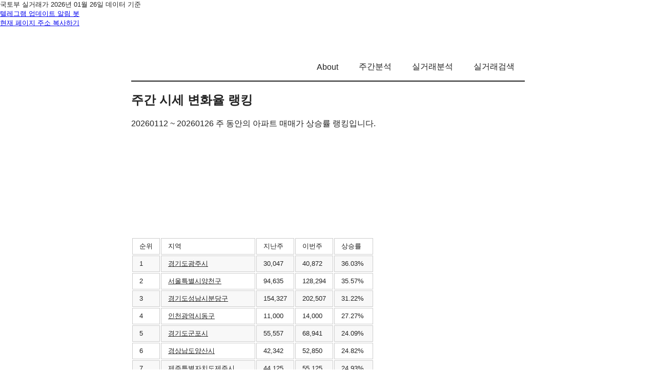

--- FILE ---
content_type: text/html; charset=utf-8
request_url: https://www.seed-info.com/weekly/%EC%A3%BC%EA%B0%84%EC%8B%9C%EC%84%B8%EB%B3%80%ED%99%94%EC%9C%A8%EB%9E%AD%ED%82%B9
body_size: 7591
content:
<!doctype html>
<html lang="en">
  <head>

    <meta property="og:title" content="아파트 실거래 정보 및 분석">
    <meta property="og:description" content="아파트 실거래 기반 투자 분석 서비스"/>
    
    <meta property="og:url" content="http://www.seed-info.com/">
    <meta property="og:description" content="아파트 실거래 기반 투자 분석 서비스"/>
    
    <meta name="keywords" CONTENT="부동산,분석,투자,실거래,정보,투자정보,부동산투자정보,실거래분석,실거래가,전매,분양권,거래량,신고가,아파트,전세,월세,전월세,국토부">
    <meta name="description" content="아파트 실거래 분석 서비스입니다. 국토부 실거래 자료를 부동산 투자 전문가의 자문으로 분석한 정보를 제공해드립니다.">
 
    <meta name="twitter:card" content="summary">
    <meta name="twitter:title" content="아파트 실거래 정보 및 분석">
    <meta name="twitter:url" content="http://www.seed-info.com/">
    <meta name="twitter:description" content="아파트 실거래 기반 투자 분석 서비스"/>
    
    <meta charset="utf-8">
    <meta name="viewport" content="width=device-width, initial-scale=1.0">
    <link rel="shortcut icon" href="/favicon.ico" type="image/x-icon" />
    <!-- <link rel="dns-prefetch" href="https://.disqus.com"> -->
    <meta
    itemprop="description"
    name="description"
    content="
        
            
        "
    />
    <title>
      
          주간 시세 변화율 랭킹
      
    </title>
    <!-- async load css file -->
    <!-- <link rel="stylesheet" href="/assets/css/styles.css" media="none" onload="if(media!='all')media='all'"> -->
    <!-- Load css when script is disabled -->
    <!-- <noscript><link rel="stylesheet" href="/assets/css/styles.css"></noscript> -->
    <link rel="stylesheet" href="/assets/css/styles.css">
    
    <!-- Dns Prefetch the google analytics -->
    <link rel="dns-prefetch" href="www.googletagmanager.com">
    <link rel="dns-prefetch" href="www.google-analytics.com">


    <script data-ad-client="ca-pub-3485438051770037" async src="https://pagead2.googlesyndication.com/pagead/js/adsbygoogle.js"></script>
    
    <!-- Load the script async and wait for the page to render for script to execute -->
    <script src="https://www.kryogenix.org/code/browser/sorttable/sorttable.js"></script>
    <script type="text/javascript" src="https://www.gstatic.com/charts/loader.js"></script>

    <script src="/assets/js/essential.js"></script>
    <script src="/assets/js/theme.js"></script>
    <script src="/assets/js/script.js"></script>
    <script src="/assets/js/data.js"></script>

    <!-- Global site tag (gtag.js) - Google Analytics -->
<script async src="https://www.googletagmanager.com/gtag/js?id=UA-199752584-1"></script>
<script>
  window.dataLayer = window.dataLayer || [];
  function gtag(){dataLayer.push(arguments);}
  gtag('js', new Date());

  gtag('config', 'UA-199752584-1');
</script>
    <link type="application/atom+xml" rel="alternate" href="seed-info.com/feed.xml" title="apt-info" />
    <!-- Begin Jekyll SEO tag v2.8.0 -->
<title>주간 시세 변화율 랭킹 | apt-info</title>
<meta name="generator" content="Jekyll v3.10.0" />
<meta property="og:title" content="주간 시세 변화율 랭킹" />
<meta property="og:locale" content="en_US" />
<meta name="description" content="20260112 ~ 20260126 주 동안의 아파트 매매가 상승률 랭킹입니다." />
<meta property="og:description" content="20260112 ~ 20260126 주 동안의 아파트 매매가 상승률 랭킹입니다." />
<link rel="canonical" href="seed-info.com/weekly/%EC%A3%BC%EA%B0%84%EC%8B%9C%EC%84%B8%EB%B3%80%ED%99%94%EC%9C%A8%EB%9E%AD%ED%82%B9" />
<meta property="og:url" content="seed-info.com/weekly/%EC%A3%BC%EA%B0%84%EC%8B%9C%EC%84%B8%EB%B3%80%ED%99%94%EC%9C%A8%EB%9E%AD%ED%82%B9" />
<meta property="og:site_name" content="apt-info" />
<meta property="og:type" content="article" />
<meta property="article:published_time" content="2026-01-26T00:00:00+00:00" />
<meta name="twitter:card" content="summary" />
<meta property="twitter:title" content="주간 시세 변화율 랭킹" />
<script type="application/ld+json">
{"@context":"https://schema.org","@type":"BlogPosting","dateModified":"2026-01-26T00:00:00+00:00","datePublished":"2026-01-26T00:00:00+00:00","description":"20260112 ~ 20260126 주 동안의 아파트 매매가 상승률 랭킹입니다.","headline":"주간 시세 변화율 랭킹","mainEntityOfPage":{"@type":"WebPage","@id":"seed-info.com/weekly/%EC%A3%BC%EA%B0%84%EC%8B%9C%EC%84%B8%EB%B3%80%ED%99%94%EC%9C%A8%EB%9E%AD%ED%82%B9"},"url":"seed-info.com/weekly/%EC%A3%BC%EA%B0%84%EC%8B%9C%EC%84%B8%EB%B3%80%ED%99%94%EC%9C%A8%EB%9E%AD%ED%82%B9"}</script>
<!-- End Jekyll SEO tag -->


  </head>
    <!-- <body onload="onLoad()"> -->
    <body>
        <!-- <select id='themeSelector' onchange="toggleTheme()" aria-label="Select theme">
</select>
 -->
        <div style="font-size: small;">
          <!-- last update -->국토부 실거래가 2026년 01월 26일 데이터 기준<!-- end -->
        </div>
        <div style="font-size: small;">
          <a href="https://t.me/seed_info_bot">텔레그램 업데이트 알림 봇</a>
        </div>
        <div style="font-size: small;">
          <a href="#" onclick="javascript:CopyUrlToClipboard()">현재 페이지 주소 복사하기</a>
        </div>
        
        <div class="mid-section-cover">
    <nav>
        <ul>
      <!-- <li>
        <a href = "/">
          홈
        </a>
      </li> -->
      <li>
        <a href = "/about/">
          About
        </a>
      </li>
      <li>
        <a href = "/weekly/">
          주간분석
        </a>
      </li>
      <li>
        <a href = "/analysis/">
          실거래분석
        </a>
      </li>
      <li>
        <a href = "/apt/">
          실거래검색
        </a>
      </li>
      <!-- <li>
        <a href = "">
          기타
        </a>
      </li> -->
</ul>
    </nav>
    <main class="sub-mid-section-cover">
        <script type="text/javascript" src="/assets/js/jquery.js"></script>
<script type="text/javascript">
    $(document).ready(function() {
       $("tr.header").click(function () {
          $("tr.child", $(this).parent()).slideToggle({
            duration: 'fast',
            step: function() {
                if ($(this).css('display') == 'block') {
                    $(this).css('display', 'table-row');
                }
            },
            complete: function() {
                if ($(this).css('display') == 'block') {
                    $(this).css('display', 'table-row');
                }
            }
        });
       });
    });
</script>

<h2>주간 시세 변화율 랭킹</h2>
<small></small>
<p>20260112 ~ 20260126 주 동안의 아파트 매매가 상승률 랭킹입니다.</p>

<table class="sortable">
  <tr>
    <td>순위</td>
    <td>지역</td>
    <td>지난주</td>
    <td>이번주</td>
    <td>상승률</td>
  </tr>

  <tr class="item">
    <td>1</td>
    <td><a href="/apt/경기도광주시">경기도광주시</a></td>
    <td>30,047</td>
    <td>40,872</td>
    <td>36.03%</td>
  </tr>

  <tr class="item">
    <td>2</td>
    <td><a href="/apt/서울특별시양천구">서울특별시양천구</a></td>
    <td>94,635</td>
    <td>128,294</td>
    <td>35.57%</td>
  </tr>

  <tr class="item">
    <td>3</td>
    <td><a href="/apt/경기도성남시분당구">경기도성남시분당구</a></td>
    <td>154,327</td>
    <td>202,507</td>
    <td>31.22%</td>
  </tr>

  <tr class="item">
    <td>4</td>
    <td><a href="/apt/인천광역시동구">인천광역시동구</a></td>
    <td>11,000</td>
    <td>14,000</td>
    <td>27.27%</td>
  </tr>

  <tr class="item">
    <td>5</td>
    <td><a href="/apt/경기도군포시">경기도군포시</a></td>
    <td>55,557</td>
    <td>68,941</td>
    <td>24.09%</td>
  </tr>

  <tr class="item">
    <td>6</td>
    <td><a href="/apt/경상남도양산시">경상남도양산시</a></td>
    <td>42,342</td>
    <td>52,850</td>
    <td>24.82%</td>
  </tr>

  <tr class="item">
    <td>7</td>
    <td><a href="/apt/제주특별자치도제주시">제주특별자치도제주시</a></td>
    <td>44,125</td>
    <td>55,125</td>
    <td>24.93%</td>
  </tr>

  <tr class="item">
    <td>8</td>
    <td><a href="/apt/서울특별시송파구">서울특별시송파구</a></td>
    <td>248,439</td>
    <td>304,513</td>
    <td>22.57%</td>
  </tr>

  <tr class="item">
    <td>9</td>
    <td><a href="/apt/대전광역시동구">대전광역시동구</a></td>
    <td>38,435</td>
    <td>46,573</td>
    <td>21.17%</td>
  </tr>

  <tr class="item">
    <td>10</td>
    <td><a href="/apt/경기도안성시">경기도안성시</a></td>
    <td>22,371</td>
    <td>26,771</td>
    <td>19.67%</td>
  </tr>

  <tr class="item">
    <td>11</td>
    <td><a href="/apt/경상남도통영시">경상남도통영시</a></td>
    <td>12,875</td>
    <td>15,375</td>
    <td>19.42%</td>
  </tr>

  <tr class="item">
    <td>12</td>
    <td><a href="/apt/서울특별시동작구">서울특별시동작구</a></td>
    <td>124,409</td>
    <td>147,438</td>
    <td>18.51%</td>
  </tr>

  <tr class="item">
    <td>13</td>
    <td><a href="/apt/경기도성남시중원구">경기도성남시중원구</a></td>
    <td>82,803</td>
    <td>97,927</td>
    <td>18.27%</td>
  </tr>

  <tr class="item">
    <td>14</td>
    <td><a href="/apt/서울특별시서초구">서울특별시서초구</a></td>
    <td>167,633</td>
    <td>196,219</td>
    <td>17.05%</td>
  </tr>

  <tr class="item">
    <td>15</td>
    <td><a href="/apt/경상남도창원시진해구">경상남도창원시진해구</a></td>
    <td>24,328</td>
    <td>28,492</td>
    <td>17.11%</td>
  </tr>

  <tr class="item">
    <td>16</td>
    <td><a href="/apt/부산광역시영도구">부산광역시영도구</a></td>
    <td>25,125</td>
    <td>29,250</td>
    <td>16.42%</td>
  </tr>

  <tr class="item">
    <td>17</td>
    <td><a href="/apt/충청북도음성군">충청북도음성군</a></td>
    <td>21,500</td>
    <td>25,000</td>
    <td>16.28%</td>
  </tr>

  <tr class="item">
    <td>18</td>
    <td><a href="/apt/충청남도태안군">충청남도태안군</a></td>
    <td>18,000</td>
    <td>21,000</td>
    <td>16.67%</td>
  </tr>

  <tr class="item">
    <td>19</td>
    <td><a href="/apt/대구광역시북구">대구광역시북구</a></td>
    <td>27,912</td>
    <td>32,199</td>
    <td>15.36%</td>
  </tr>

  <tr class="item">
    <td>20</td>
    <td><a href="/apt/충청북도제천시">충청북도제천시</a></td>
    <td>17,125</td>
    <td>18,500</td>
    <td>8.03%</td>
  </tr>

  <tr class="item">
    <td>21</td>
    <td><a href="/apt/서울특별시영등포구">서울특별시영등포구</a></td>
    <td>140,679</td>
    <td>151,117</td>
    <td>7.42%</td>
  </tr>

  <tr class="item">
    <td>22</td>
    <td><a href="/apt/광주광역시동구">광주광역시동구</a></td>
    <td>39,688</td>
    <td>42,839</td>
    <td>7.94%</td>
  </tr>

  <tr class="item">
    <td>23</td>
    <td><a href="/apt/서울특별시동대문구">서울특별시동대문구</a></td>
    <td>91,478</td>
    <td>97,488</td>
    <td>6.57%</td>
  </tr>

  <tr class="item">
    <td>24</td>
    <td><a href="/apt/부산광역시북구">부산광역시북구</a></td>
    <td>31,692</td>
    <td>33,834</td>
    <td>6.76%</td>
  </tr>

  <tr class="item">
    <td>25</td>
    <td><a href="/apt/충청북도보은군">충청북도보은군</a></td>
    <td>16,000</td>
    <td>17,000</td>
    <td>6.25%</td>
  </tr>

  <tr class="item">
    <td>26</td>
    <td><a href="/apt/전라남도여수시">전라남도여수시</a></td>
    <td>29,875</td>
    <td>31,719</td>
    <td>6.17%</td>
  </tr>

  <tr class="item">
    <td>27</td>
    <td><a href="/apt/서울특별시구로구">서울특별시구로구</a></td>
    <td>85,834</td>
    <td>90,535</td>
    <td>5.48%</td>
  </tr>

  <tr class="item">
    <td>28</td>
    <td><a href="/apt/부산광역시금정구">부산광역시금정구</a></td>
    <td>52,875</td>
    <td>55,656</td>
    <td>5.26%</td>
  </tr>

  <tr class="item">
    <td>29</td>
    <td><a href="/apt/충청북도청주시청원구">충청북도청주시청원구</a></td>
    <td>32,414</td>
    <td>34,273</td>
    <td>5.74%</td>
  </tr>

  <tr class="item">
    <td>30</td>
    <td><a href="/apt/충청남도아산시">충청남도아산시</a></td>
    <td>21,158</td>
    <td>22,323</td>
    <td>5.5%</td>
  </tr>

  <tr class="item">
    <td>31</td>
    <td><a href="/apt/충청남도예산군">충청남도예산군</a></td>
    <td>28,312</td>
    <td>29,750</td>
    <td>5.08%</td>
  </tr>

  <tr class="item">
    <td>32</td>
    <td><a href="/apt/인천광역시남동구">인천광역시남동구</a></td>
    <td>48,799</td>
    <td>50,883</td>
    <td>4.27%</td>
  </tr>

  <tr class="item">
    <td>33</td>
    <td><a href="/apt/광주광역시남구">광주광역시남구</a></td>
    <td>30,323</td>
    <td>31,812</td>
    <td>4.91%</td>
  </tr>

  <tr class="item">
    <td>34</td>
    <td><a href="/apt/대전광역시유성구">대전광역시유성구</a></td>
    <td>64,573</td>
    <td>67,427</td>
    <td>4.42%</td>
  </tr>

  <tr class="item">
    <td>35</td>
    <td><a href="/apt/울산광역시북구">울산광역시북구</a></td>
    <td>40,916</td>
    <td>42,865</td>
    <td>4.76%</td>
  </tr>

  <tr class="item">
    <td>36</td>
    <td><a href="/apt/경기도수원시팔달구">경기도수원시팔달구</a></td>
    <td>70,340</td>
    <td>73,298</td>
    <td>4.21%</td>
  </tr>

  <tr class="item">
    <td>37</td>
    <td><a href="/apt/경기도여주시">경기도여주시</a></td>
    <td>40,500</td>
    <td>42,500</td>
    <td>4.94%</td>
  </tr>

  <tr class="item">
    <td>38</td>
    <td><a href="/apt/충청남도논산시">충청남도논산시</a></td>
    <td>11,000</td>
    <td>11,500</td>
    <td>4.55%</td>
  </tr>

  <tr class="item">
    <td>39</td>
    <td><a href="/apt/전라남도보성군">전라남도보성군</a></td>
    <td>25,000</td>
    <td>26,000</td>
    <td>4.0%</td>
  </tr>

  <tr class="item">
    <td>40</td>
    <td><a href="/apt/대구광역시동구">대구광역시동구</a></td>
    <td>36,661</td>
    <td>37,842</td>
    <td>3.22%</td>
  </tr>

  <tr class="item">
    <td>41</td>
    <td><a href="/apt/대구광역시남구">대구광역시남구</a></td>
    <td>23,000</td>
    <td>23,750</td>
    <td>3.26%</td>
  </tr>

  <tr class="item">
    <td>42</td>
    <td><a href="/apt/울산광역시남구">울산광역시남구</a></td>
    <td>35,591</td>
    <td>36,934</td>
    <td>3.77%</td>
  </tr>

  <tr class="item">
    <td>43</td>
    <td><a href="/apt/경기도안산시단원구">경기도안산시단원구</a></td>
    <td>49,449</td>
    <td>51,293</td>
    <td>3.73%</td>
  </tr>

  <tr class="item">
    <td>44</td>
    <td><a href="/apt/경기도화성시">경기도화성시</a></td>
    <td>83,266</td>
    <td>86,145</td>
    <td>3.46%</td>
  </tr>

  <tr class="item">
    <td>45</td>
    <td><a href="/apt/충청남도서산시">충청남도서산시</a></td>
    <td>19,295</td>
    <td>20,066</td>
    <td>4.0%</td>
  </tr>

  <tr class="item">
    <td>46</td>
    <td><a href="/apt/경상북도영천시">경상북도영천시</a></td>
    <td>19,750</td>
    <td>20,500</td>
    <td>3.8%</td>
  </tr>

  <tr class="item">
    <td>47</td>
    <td><a href="/apt/경상남도함안군">경상남도함안군</a></td>
    <td>14,500</td>
    <td>15,000</td>
    <td>3.45%</td>
  </tr>

  <tr class="item">
    <td>48</td>
    <td><a href="/apt/서울특별시중구">서울특별시중구</a></td>
    <td>128,000</td>
    <td>131,000</td>
    <td>2.34%</td>
  </tr>

  <tr class="item">
    <td>49</td>
    <td><a href="/apt/부산광역시강서구">부산광역시강서구</a></td>
    <td>31,188</td>
    <td>32,000</td>
    <td>2.61%</td>
  </tr>

  <tr class="item">
    <td>50</td>
    <td><a href="/apt/대구광역시달성군">대구광역시달성군</a></td>
    <td>29,512</td>
    <td>30,170</td>
    <td>2.23%</td>
  </tr>

  <tr>
    <td colspan="5">
      <script async="" src="https://pagead2.googlesyndication.com/pagead/js/adsbygoogle.js?client=ca-pub-3485438051770037" crossorigin="anonymous"></script>
      <ins class="adsbygoogle" style="display:block; text-align:center;" data-ad-layout="in-article" data-ad-format="fluid" data-ad-client="ca-pub-3485438051770037" data-ad-slot="2046582130"></ins>
      <script>
          (adsbygoogle = window.adsbygoogle || []).push({});
      </script>
    </td>
  </tr>            
            
  <tr class="item">
    <td>51</td>
    <td><a href="/apt/울산광역시동구">울산광역시동구</a></td>
    <td>44,144</td>
    <td>45,074</td>
    <td>2.11%</td>
  </tr>

  <tr class="item">
    <td>52</td>
    <td><a href="/apt/경기도수원시영통구">경기도수원시영통구</a></td>
    <td>81,485</td>
    <td>83,174</td>
    <td>2.07%</td>
  </tr>

  <tr class="item">
    <td>53</td>
    <td><a href="/apt/경기도구리시">경기도구리시</a></td>
    <td>65,170</td>
    <td>66,711</td>
    <td>2.36%</td>
  </tr>

  <tr class="item">
    <td>54</td>
    <td><a href="/apt/경기도시흥시">경기도시흥시</a></td>
    <td>53,280</td>
    <td>54,399</td>
    <td>2.1%</td>
  </tr>

  <tr class="item">
    <td>55</td>
    <td><a href="/apt/경기도양주시">경기도양주시</a></td>
    <td>34,861</td>
    <td>35,807</td>
    <td>2.71%</td>
  </tr>

  <tr class="item">
    <td>56</td>
    <td><a href="/apt/전라남도순천시">전라남도순천시</a></td>
    <td>40,107</td>
    <td>40,917</td>
    <td>2.02%</td>
  </tr>

  <tr class="item">
    <td>57</td>
    <td><a href="/apt/전라남도영암군">전라남도영암군</a></td>
    <td>6,125</td>
    <td>6,250</td>
    <td>2.04%</td>
  </tr>

  <tr class="item">
    <td>58</td>
    <td><a href="/apt/전라남도무안군">전라남도무안군</a></td>
    <td>31,875</td>
    <td>32,578</td>
    <td>2.21%</td>
  </tr>

  <tr class="item">
    <td>59</td>
    <td><a href="/apt/경상남도사천시">경상남도사천시</a></td>
    <td>18,729</td>
    <td>19,125</td>
    <td>2.11%</td>
  </tr>

  <tr class="item">
    <td>60</td>
    <td><a href="/apt/경상남도의령군">경상남도의령군</a></td>
    <td>29,833</td>
    <td>30,500</td>
    <td>2.23%</td>
  </tr>

  <tr class="item">
    <td>61</td>
    <td><a href="/apt/서울특별시도봉구">서울특별시도봉구</a></td>
    <td>66,858</td>
    <td>68,170</td>
    <td>1.96%</td>
  </tr>

  <tr class="item">
    <td>62</td>
    <td><a href="/apt/서울특별시강서구">서울특별시강서구</a></td>
    <td>115,059</td>
    <td>116,943</td>
    <td>1.64%</td>
  </tr>

  <tr class="item">
    <td>63</td>
    <td><a href="/apt/서울특별시강남구">서울특별시강남구</a></td>
    <td>144,250</td>
    <td>147,000</td>
    <td>1.91%</td>
  </tr>

  <tr class="item">
    <td>64</td>
    <td><a href="/apt/부산광역시서구">부산광역시서구</a></td>
    <td>53,250</td>
    <td>54,000</td>
    <td>1.41%</td>
  </tr>

  <tr class="item">
    <td>65</td>
    <td><a href="/apt/부산광역시사하구">부산광역시사하구</a></td>
    <td>21,438</td>
    <td>21,750</td>
    <td>1.46%</td>
  </tr>

  <tr class="item">
    <td>66</td>
    <td><a href="/apt/대구광역시서구">대구광역시서구</a></td>
    <td>42,333</td>
    <td>42,948</td>
    <td>1.45%</td>
  </tr>

  <tr class="item">
    <td>67</td>
    <td><a href="/apt/광주광역시광산구">광주광역시광산구</a></td>
    <td>40,208</td>
    <td>40,738</td>
    <td>1.32%</td>
  </tr>

  <tr class="item">
    <td>68</td>
    <td><a href="/apt/경기도김포시">경기도김포시</a></td>
    <td>60,428</td>
    <td>61,616</td>
    <td>1.97%</td>
  </tr>

  <tr class="item">
    <td>69</td>
    <td><a href="/apt/경기도포천시">경기도포천시</a></td>
    <td>37,969</td>
    <td>38,438</td>
    <td>1.23%</td>
  </tr>

  <tr class="item">
    <td>70</td>
    <td><a href="/apt/충청북도충주시">충청북도충주시</a></td>
    <td>21,974</td>
    <td>22,279</td>
    <td>1.39%</td>
  </tr>

  <tr class="item">
    <td>71</td>
    <td><a href="/apt/충청남도당진시">충청남도당진시</a></td>
    <td>24,167</td>
    <td>24,578</td>
    <td>1.7%</td>
  </tr>

  <tr class="item">
    <td>72</td>
    <td><a href="/apt/경상북도김천시">경상북도김천시</a></td>
    <td>25,312</td>
    <td>25,703</td>
    <td>1.54%</td>
  </tr>

  <tr class="item">
    <td>73</td>
    <td><a href="/apt/경상북도예천군">경상북도예천군</a></td>
    <td>29,500</td>
    <td>29,875</td>
    <td>1.27%</td>
  </tr>

  <tr class="item">
    <td>74</td>
    <td><a href="/apt/경상남도창원시마산회원구">경상남도창원시마산회원구</a></td>
    <td>35,395</td>
    <td>35,808</td>
    <td>1.17%</td>
  </tr>

  <tr class="item">
    <td>75</td>
    <td><a href="/apt/경상남도김해시">경상남도김해시</a></td>
    <td>35,809</td>
    <td>36,194</td>
    <td>1.07%</td>
  </tr>

  <tr class="item">
    <td>76</td>
    <td><a href="/apt/서울특별시중랑구">서울특별시중랑구</a></td>
    <td>72,898</td>
    <td>72,836</td>
    <td>-0.09%</td>
  </tr>

  <tr class="item">
    <td>77</td>
    <td><a href="/apt/서울특별시성북구">서울특별시성북구</a></td>
    <td>96,447</td>
    <td>97,230</td>
    <td>0.81%</td>
  </tr>

  <tr class="item">
    <td>78</td>
    <td><a href="/apt/서울특별시강북구">서울특별시강북구</a></td>
    <td>78,828</td>
    <td>78,680</td>
    <td>-0.19%</td>
  </tr>

  <tr class="item">
    <td>79</td>
    <td><a href="/apt/부산광역시수영구">부산광역시수영구</a></td>
    <td>67,137</td>
    <td>66,754</td>
    <td>-0.57%</td>
  </tr>

  <tr class="item">
    <td>80</td>
    <td><a href="/apt/부산광역시사상구">부산광역시사상구</a></td>
    <td>22,219</td>
    <td>22,188</td>
    <td>-0.14%</td>
  </tr>

  <tr class="item">
    <td>81</td>
    <td><a href="/apt/부산광역시기장군">부산광역시기장군</a></td>
    <td>37,445</td>
    <td>37,773</td>
    <td>0.88%</td>
  </tr>

  <tr class="item">
    <td>82</td>
    <td><a href="/apt/대구광역시중구">대구광역시중구</a></td>
    <td>72,393</td>
    <td>72,375</td>
    <td>-0.03%</td>
  </tr>

  <tr class="item">
    <td>83</td>
    <td><a href="/apt/대구광역시수성구">대구광역시수성구</a></td>
    <td>61,140</td>
    <td>60,901</td>
    <td>-0.39%</td>
  </tr>

  <tr class="item">
    <td>84</td>
    <td><a href="/apt/광주광역시서구">광주광역시서구</a></td>
    <td>38,332</td>
    <td>38,558</td>
    <td>0.59%</td>
  </tr>

  <tr class="item">
    <td>85</td>
    <td><a href="/apt/대전광역시서구">대전광역시서구</a></td>
    <td>45,073</td>
    <td>45,443</td>
    <td>0.82%</td>
  </tr>

  <tr class="item">
    <td>86</td>
    <td><a href="/apt/울산광역시중구">울산광역시중구</a></td>
    <td>60,367</td>
    <td>60,855</td>
    <td>0.81%</td>
  </tr>

  <tr class="item">
    <td>87</td>
    <td><a href="/apt/세종특별자치시">세종특별자치시</a></td>
    <td>78,024</td>
    <td>77,257</td>
    <td>-0.98%</td>
  </tr>

  <tr class="item">
    <td>88</td>
    <td><a href="/apt/경기도수원시장안구">경기도수원시장안구</a></td>
    <td>64,203</td>
    <td>64,818</td>
    <td>0.96%</td>
  </tr>

  <tr class="item">
    <td>89</td>
    <td><a href="/apt/경기도광명시">경기도광명시</a></td>
    <td>98,812</td>
    <td>99,660</td>
    <td>0.86%</td>
  </tr>

  <tr class="item">
    <td>90</td>
    <td><a href="/apt/경기도안산시상록구">경기도안산시상록구</a></td>
    <td>50,625</td>
    <td>50,273</td>
    <td>-0.69%</td>
  </tr>

  <tr class="item">
    <td>91</td>
    <td><a href="/apt/경기도고양시일산동구">경기도고양시일산동구</a></td>
    <td>77,546</td>
    <td>77,532</td>
    <td>-0.02%</td>
  </tr>

  <tr class="item">
    <td>92</td>
    <td><a href="/apt/경기도의왕시">경기도의왕시</a></td>
    <td>115,324</td>
    <td>114,953</td>
    <td>-0.32%</td>
  </tr>

  <tr class="item">
    <td>93</td>
    <td><a href="/apt/경기도파주시">경기도파주시</a></td>
    <td>38,095</td>
    <td>37,764</td>
    <td>-0.87%</td>
  </tr>

  <tr class="item">
    <td>94</td>
    <td><a href="/apt/경기도가평군">경기도가평군</a></td>
    <td>23,000</td>
    <td>23,000</td>
    <td>0.0%</td>
  </tr>

  <tr class="item">
    <td>95</td>
    <td><a href="/apt/충청남도천안시동남구">충청남도천안시동남구</a></td>
    <td>32,927</td>
    <td>32,798</td>
    <td>-0.39%</td>
  </tr>

  <tr class="item">
    <td>96</td>
    <td><a href="/apt/충청남도천안시서북구">충청남도천안시서북구</a></td>
    <td>56,938</td>
    <td>56,557</td>
    <td>-0.67%</td>
  </tr>

  <tr class="item">
    <td>97</td>
    <td><a href="/apt/전라남도목포시">전라남도목포시</a></td>
    <td>26,294</td>
    <td>26,152</td>
    <td>-0.54%</td>
  </tr>

  <tr class="item">
    <td>98</td>
    <td><a href="/apt/전라남도고흥군">전라남도고흥군</a></td>
    <td>8,000</td>
    <td>8,000</td>
    <td>0.0%</td>
  </tr>

  <tr class="item">
    <td>99</td>
    <td><a href="/apt/경상북도경주시">경상북도경주시</a></td>
    <td>23,500</td>
    <td>23,500</td>
    <td>0.0%</td>
  </tr>

  <tr class="item">
    <td>100</td>
    <td><a href="/apt/경상남도창원시성산구">경상남도창원시성산구</a></td>
    <td>56,399</td>
    <td>56,002</td>
    <td>-0.7%</td>
  </tr>

  <tr>
    <td colspan="5">
      <script async="" src="https://pagead2.googlesyndication.com/pagead/js/adsbygoogle.js?client=ca-pub-3485438051770037" crossorigin="anonymous"></script>
      <ins class="adsbygoogle" style="display:block; text-align:center;" data-ad-layout="in-article" data-ad-format="fluid" data-ad-client="ca-pub-3485438051770037" data-ad-slot="2046582130"></ins>
      <script>
          (adsbygoogle = window.adsbygoogle || []).push({});
      </script>
    </td>
  </tr>            
            
  <tr class="item">
    <td>101</td>
    <td><a href="/apt/인천광역시미추홀구">인천광역시미추홀구</a></td>
    <td>52,938</td>
    <td>52,260</td>
    <td>-1.28%</td>
  </tr>

  <tr class="item">
    <td>102</td>
    <td><a href="/apt/인천광역시부평구">인천광역시부평구</a></td>
    <td>45,452</td>
    <td>44,989</td>
    <td>-1.02%</td>
  </tr>

  <tr class="item">
    <td>103</td>
    <td><a href="/apt/울산광역시울주군">울산광역시울주군</a></td>
    <td>38,672</td>
    <td>38,023</td>
    <td>-1.68%</td>
  </tr>

  <tr class="item">
    <td>104</td>
    <td><a href="/apt/경기도평택시">경기도평택시</a></td>
    <td>60,138</td>
    <td>59,052</td>
    <td>-1.81%</td>
  </tr>

  <tr class="item">
    <td>105</td>
    <td><a href="/apt/경기도고양시일산서구">경기도고양시일산서구</a></td>
    <td>35,891</td>
    <td>35,469</td>
    <td>-1.18%</td>
  </tr>

  <tr class="item">
    <td>106</td>
    <td><a href="/apt/인천광역시중구">인천광역시중구</a></td>
    <td>35,156</td>
    <td>34,453</td>
    <td>-2.0%</td>
  </tr>

  <tr class="item">
    <td>107</td>
    <td><a href="/apt/광주광역시북구">광주광역시북구</a></td>
    <td>43,141</td>
    <td>41,877</td>
    <td>-2.93%</td>
  </tr>

  <tr class="item">
    <td>108</td>
    <td><a href="/apt/경기도고양시덕양구">경기도고양시덕양구</a></td>
    <td>89,251</td>
    <td>86,946</td>
    <td>-2.58%</td>
  </tr>

  <tr class="item">
    <td>109</td>
    <td><a href="/apt/경기도용인시처인구">경기도용인시처인구</a></td>
    <td>43,902</td>
    <td>42,752</td>
    <td>-2.62%</td>
  </tr>

  <tr class="item">
    <td>110</td>
    <td><a href="/apt/경기도용인시수지구">경기도용인시수지구</a></td>
    <td>85,840</td>
    <td>83,310</td>
    <td>-2.95%</td>
  </tr>

  <tr class="item">
    <td>111</td>
    <td><a href="/apt/경기도이천시">경기도이천시</a></td>
    <td>12,500</td>
    <td>12,250</td>
    <td>-2.0%</td>
  </tr>

  <tr class="item">
    <td>112</td>
    <td><a href="/apt/충청북도청주시서원구">충청북도청주시서원구</a></td>
    <td>29,684</td>
    <td>29,088</td>
    <td>-2.01%</td>
  </tr>

  <tr class="item">
    <td>113</td>
    <td><a href="/apt/전라남도광양시">전라남도광양시</a></td>
    <td>9,255</td>
    <td>9,060</td>
    <td>-2.11%</td>
  </tr>

  <tr class="item">
    <td>114</td>
    <td><a href="/apt/경상남도진주시">경상남도진주시</a></td>
    <td>59,317</td>
    <td>57,876</td>
    <td>-2.43%</td>
  </tr>

  <tr class="item">
    <td>115</td>
    <td><a href="/apt/서울특별시광진구">서울특별시광진구</a></td>
    <td>15,000</td>
    <td>14,500</td>
    <td>-3.33%</td>
  </tr>

  <tr class="item">
    <td>116</td>
    <td><a href="/apt/서울특별시금천구">서울특별시금천구</a></td>
    <td>63,542</td>
    <td>61,125</td>
    <td>-3.8%</td>
  </tr>

  <tr class="item">
    <td>117</td>
    <td><a href="/apt/부산광역시동구">부산광역시동구</a></td>
    <td>48,500</td>
    <td>47,000</td>
    <td>-3.09%</td>
  </tr>

  <tr class="item">
    <td>118</td>
    <td><a href="/apt/부산광역시동래구">부산광역시동래구</a></td>
    <td>69,523</td>
    <td>67,142</td>
    <td>-3.42%</td>
  </tr>

  <tr class="item">
    <td>119</td>
    <td><a href="/apt/경기도용인시기흥구">경기도용인시기흥구</a></td>
    <td>65,201</td>
    <td>62,894</td>
    <td>-3.54%</td>
  </tr>

  <tr class="item">
    <td>120</td>
    <td><a href="/apt/충청북도진천군">충청북도진천군</a></td>
    <td>31,031</td>
    <td>29,938</td>
    <td>-3.52%</td>
  </tr>

  <tr class="item">
    <td>121</td>
    <td><a href="/apt/충청남도계룡시">충청남도계룡시</a></td>
    <td>15,750</td>
    <td>15,250</td>
    <td>-3.17%</td>
  </tr>

  <tr class="item">
    <td>122</td>
    <td><a href="/apt/전라남도나주시">전라남도나주시</a></td>
    <td>26,902</td>
    <td>26,008</td>
    <td>-3.33%</td>
  </tr>

  <tr class="item">
    <td>123</td>
    <td><a href="/apt/경상북도안동시">경상북도안동시</a></td>
    <td>8,812</td>
    <td>8,500</td>
    <td>-3.55%</td>
  </tr>

  <tr class="item">
    <td>124</td>
    <td><a href="/apt/경상북도경산시">경상북도경산시</a></td>
    <td>29,890</td>
    <td>28,977</td>
    <td>-3.05%</td>
  </tr>

  <tr class="item">
    <td>125</td>
    <td><a href="/apt/경상남도거제시">경상남도거제시</a></td>
    <td>28,682</td>
    <td>27,751</td>
    <td>-3.25%</td>
  </tr>

  <tr class="item">
    <td>126</td>
    <td><a href="/apt/서울특별시용산구">서울특별시용산구</a></td>
    <td>180,000</td>
    <td>172,500</td>
    <td>-4.17%</td>
  </tr>

  <tr class="item">
    <td>127</td>
    <td><a href="/apt/서울특별시성동구">서울특별시성동구</a></td>
    <td>183,125</td>
    <td>174,281</td>
    <td>-4.83%</td>
  </tr>

  <tr class="item">
    <td>128</td>
    <td><a href="/apt/부산광역시해운대구">부산광역시해운대구</a></td>
    <td>86,719</td>
    <td>82,627</td>
    <td>-4.72%</td>
  </tr>

  <tr class="item">
    <td>129</td>
    <td><a href="/apt/경기도수원시권선구">경기도수원시권선구</a></td>
    <td>56,840</td>
    <td>54,042</td>
    <td>-4.92%</td>
  </tr>

  <tr class="item">
    <td>130</td>
    <td><a href="/apt/경기도의정부시">경기도의정부시</a></td>
    <td>35,474</td>
    <td>33,793</td>
    <td>-4.74%</td>
  </tr>

  <tr class="item">
    <td>131</td>
    <td><a href="/apt/경기도동두천시">경기도동두천시</a></td>
    <td>28,875</td>
    <td>27,583</td>
    <td>-4.47%</td>
  </tr>

  <tr class="item">
    <td>132</td>
    <td><a href="/apt/경기도남양주시">경기도남양주시</a></td>
    <td>52,189</td>
    <td>49,692</td>
    <td>-4.78%</td>
  </tr>

  <tr class="item">
    <td>133</td>
    <td><a href="/apt/경기도오산시">경기도오산시</a></td>
    <td>30,506</td>
    <td>29,135</td>
    <td>-4.49%</td>
  </tr>

  <tr class="item">
    <td>134</td>
    <td><a href="/apt/경상남도창원시의창구">경상남도창원시의창구</a></td>
    <td>77,354</td>
    <td>74,105</td>
    <td>-4.2%</td>
  </tr>

  <tr class="item">
    <td>135</td>
    <td><a href="/apt/대전광역시중구">대전광역시중구</a></td>
    <td>49,807</td>
    <td>47,307</td>
    <td>-5.02%</td>
  </tr>

  <tr class="item">
    <td>136</td>
    <td><a href="/apt/부산광역시부산진구">부산광역시부산진구</a></td>
    <td>58,766</td>
    <td>55,111</td>
    <td>-6.22%</td>
  </tr>

  <tr class="item">
    <td>137</td>
    <td><a href="/apt/경기도성남시수정구">경기도성남시수정구</a></td>
    <td>116,984</td>
    <td>109,543</td>
    <td>-6.36%</td>
  </tr>

  <tr class="item">
    <td>138</td>
    <td><a href="/apt/충청북도청주시흥덕구">충청북도청주시흥덕구</a></td>
    <td>59,842</td>
    <td>56,155</td>
    <td>-6.16%</td>
  </tr>

  <tr class="item">
    <td>139</td>
    <td><a href="/apt/경상북도구미시">경상북도구미시</a></td>
    <td>43,144</td>
    <td>40,242</td>
    <td>-6.73%</td>
  </tr>

  <tr class="item">
    <td>140</td>
    <td><a href="/apt/서울특별시노원구">서울특별시노원구</a></td>
    <td>99,795</td>
    <td>92,793</td>
    <td>-7.02%</td>
  </tr>

  <tr class="item">
    <td>141</td>
    <td><a href="/apt/서울특별시은평구">서울특별시은평구</a></td>
    <td>114,393</td>
    <td>105,520</td>
    <td>-7.76%</td>
  </tr>

  <tr class="item">
    <td>142</td>
    <td><a href="/apt/인천광역시강화군">인천광역시강화군</a></td>
    <td>32,500</td>
    <td>30,000</td>
    <td>-7.69%</td>
  </tr>

  <tr class="item">
    <td>143</td>
    <td><a href="/apt/경기도안양시만안구">경기도안양시만안구</a></td>
    <td>59,225</td>
    <td>54,660</td>
    <td>-7.71%</td>
  </tr>

  <tr class="item">
    <td>144</td>
    <td><a href="/apt/충청남도홍성군">충청남도홍성군</a></td>
    <td>21,531</td>
    <td>19,812</td>
    <td>-7.98%</td>
  </tr>

  <tr class="item">
    <td>145</td>
    <td><a href="/apt/경상남도거창군">경상남도거창군</a></td>
    <td>28,688</td>
    <td>26,500</td>
    <td>-7.63%</td>
  </tr>

  <tr class="item">
    <td>146</td>
    <td><a href="/apt/대구광역시달서구">대구광역시달서구</a></td>
    <td>31,209</td>
    <td>28,431</td>
    <td>-8.9%</td>
  </tr>

  <tr class="item">
    <td>147</td>
    <td><a href="/apt/경기도하남시">경기도하남시</a></td>
    <td>116,125</td>
    <td>106,708</td>
    <td>-8.11%</td>
  </tr>

  <tr class="item">
    <td>148</td>
    <td><a href="/apt/경상북도포항시북구">경상북도포항시북구</a></td>
    <td>30,061</td>
    <td>27,446</td>
    <td>-8.7%</td>
  </tr>

  <tr class="item">
    <td>149</td>
    <td><a href="/apt/충청북도청주시상당구">충청북도청주시상당구</a></td>
    <td>38,484</td>
    <td>35,002</td>
    <td>-9.05%</td>
  </tr>

  <tr class="item">
    <td>150</td>
    <td><a href="/apt/충청남도공주시">충청남도공주시</a></td>
    <td>14,000</td>
    <td>12,500</td>
    <td>-10.71%</td>
  </tr>

  <tr>
    <td colspan="5">
      <script async="" src="https://pagead2.googlesyndication.com/pagead/js/adsbygoogle.js?client=ca-pub-3485438051770037" crossorigin="anonymous"></script>
      <ins class="adsbygoogle" style="display:block; text-align:center;" data-ad-layout="in-article" data-ad-format="fluid" data-ad-client="ca-pub-3485438051770037" data-ad-slot="2046582130"></ins>
      <script>
          (adsbygoogle = window.adsbygoogle || []).push({});
      </script>
    </td>
  </tr>            
            
  <tr class="item">
    <td>151</td>
    <td><a href="/apt/경상북도포항시남구">경상북도포항시남구</a></td>
    <td>28,000</td>
    <td>25,000</td>
    <td>-10.71%</td>
  </tr>

  <tr class="item">
    <td>152</td>
    <td><a href="/apt/부산광역시연제구">부산광역시연제구</a></td>
    <td>67,514</td>
    <td>59,969</td>
    <td>-11.18%</td>
  </tr>

  <tr class="item">
    <td>153</td>
    <td><a href="/apt/전라남도해남군">전라남도해남군</a></td>
    <td>21,500</td>
    <td>18,500</td>
    <td>-13.95%</td>
  </tr>

  <tr class="item">
    <td>154</td>
    <td><a href="/apt/부산광역시남구">부산광역시남구</a></td>
    <td>86,528</td>
    <td>73,051</td>
    <td>-15.58%</td>
  </tr>

  <tr class="item">
    <td>155</td>
    <td><a href="/apt/충청남도보령시">충청남도보령시</a></td>
    <td>11,833</td>
    <td>10,000</td>
    <td>-15.49%</td>
  </tr>

  <tr class="item">
    <td>156</td>
    <td><a href="/apt/경기도안양시동안구">경기도안양시동안구</a></td>
    <td>100,268</td>
    <td>83,669</td>
    <td>-16.55%</td>
  </tr>

  <tr class="item">
    <td>157</td>
    <td><a href="/apt/전라남도영광군">전라남도영광군</a></td>
    <td>6,000</td>
    <td>5,000</td>
    <td>-16.67%</td>
  </tr>

  <tr class="item">
    <td>158</td>
    <td><a href="/apt/경상남도고성군">경상남도고성군</a></td>
    <td>11,000</td>
    <td>9,000</td>
    <td>-18.18%</td>
  </tr>

  <tr class="item">
    <td>159</td>
    <td><a href="/apt/서울특별시관악구">서울특별시관악구</a></td>
    <td>120,188</td>
    <td>96,359</td>
    <td>-19.83%</td>
  </tr>

  <tr class="item">
    <td>160</td>
    <td><a href="/apt/경상북도칠곡군">경상북도칠곡군</a></td>
    <td>13,720</td>
    <td>11,085</td>
    <td>-19.21%</td>
  </tr>

  <tr class="item">
    <td>161</td>
    <td><a href="/apt/경상남도창원시마산합포구">경상남도창원시마산합포구</a></td>
    <td>29,281</td>
    <td>23,553</td>
    <td>-19.56%</td>
  </tr>

  <tr class="item">
    <td>162</td>
    <td><a href="/apt/대전광역시대덕구">대전광역시대덕구</a></td>
    <td>43,382</td>
    <td>33,468</td>
    <td>-22.85%</td>
  </tr>

  <tr class="item">
    <td>163</td>
    <td><a href="/apt/인천광역시연수구">인천광역시연수구</a></td>
    <td>65,702</td>
    <td>50,257</td>
    <td>-23.51%</td>
  </tr>

  <tr class="item">
    <td>164</td>
    <td><a href="/apt/서울특별시마포구">서울특별시마포구</a></td>
    <td>206,473</td>
    <td>156,637</td>
    <td>-24.14%</td>
  </tr>

  <tr class="item">
    <td>165</td>
    <td><a href="/apt/인천광역시서구">인천광역시서구</a></td>
    <td>49,207</td>
    <td>36,201</td>
    <td>-26.43%</td>
  </tr>

  <tr class="item">
    <td>166</td>
    <td><a href="/apt/서울특별시강동구">서울특별시강동구</a></td>
    <td>159,714</td>
    <td>116,375</td>
    <td>-27.14%</td>
  </tr>

  <tr class="item">
    <td>167</td>
    <td><a href="/apt/서울특별시서대문구">서울특별시서대문구</a></td>
    <td>154,483</td>
    <td>109,091</td>
    <td>-29.38%</td>
  </tr>

  <tr class="item">
    <td>168</td>
    <td><a href="/apt/인천광역시계양구">인천광역시계양구</a></td>
    <td>55,519</td>
    <td>39,046</td>
    <td>-29.67%</td>
  </tr>

  <tr class="item">
    <td>169</td>
    <td><a href="/apt/경상남도밀양시">경상남도밀양시</a></td>
    <td>9,000</td>
    <td>6,000</td>
    <td>-33.33%</td>
  </tr>

  <tr class="item">
    <td>170</td>
    <td><a href="/apt/경상남도창녕군">경상남도창녕군</a></td>
    <td>4,500</td>
    <td>3,000</td>
    <td>-33.33%</td>
  </tr>

  <tr class="item">
    <td>171</td>
    <td><a href="/apt/경상북도영주시">경상북도영주시</a></td>
    <td>10,000</td>
    <td>3,000</td>
    <td>-70.0%</td>
  </tr>

  <tr>
      <script async="" src="https://pagead2.googlesyndication.com/pagead/js/adsbygoogle.js?client=ca-pub-3485438051770037" crossorigin="anonymous"></script>
      <ins class="adsbygoogle" style="display:block" data-ad-format="fluid" data-ad-layout-key="-fb+5w+4e-db+86" data-ad-client="ca-pub-3485438051770037" data-ad-slot="1827090281"></ins>
      <script>
          (adsbygoogle = window.adsbygoogle || []).push({});
      </script>
  </tr>

</table>


<!-- <div class="post-categories">
  Categories :
  
  
      <a href="seed-info.com/categories/#주간분석">주간분석</a>
  
  
</div> -->

<!--  -->
    </main>
</div>


    <!-- auto
    <script async src="https://pagead2.googlesyndication.com/pagead/js/adsbygoogle.js?client=ca-pub-3485438051770037"
    crossorigin="anonymous"></script> -->


    <script async src="https://pagead2.googlesyndication.com/pagead/js/adsbygoogle.js?client=ca-pub-3485438051770037"
      crossorigin="anonymous"></script>
  
      <center>
        <ins class="adsbygoogle"
        style="display:block"
        data-ad-client="ca-pub-3485438051770037"
        data-ad-slot="3758091382"
        data-ad-format="auto"
        data-full-width-responsive="true"></ins>
      </center>
        <script>
            (adsbygoogle = window.adsbygoogle || []).push({});
      </script>      
    </body>
</html>

--- FILE ---
content_type: text/html; charset=utf-8
request_url: https://www.google.com/recaptcha/api2/aframe
body_size: 267
content:
<!DOCTYPE HTML><html><head><meta http-equiv="content-type" content="text/html; charset=UTF-8"></head><body><script nonce="yMTuObLC13stWJY0npSU0Q">/** Anti-fraud and anti-abuse applications only. See google.com/recaptcha */ try{var clients={'sodar':'https://pagead2.googlesyndication.com/pagead/sodar?'};window.addEventListener("message",function(a){try{if(a.source===window.parent){var b=JSON.parse(a.data);var c=clients[b['id']];if(c){var d=document.createElement('img');d.src=c+b['params']+'&rc='+(localStorage.getItem("rc::a")?sessionStorage.getItem("rc::b"):"");window.document.body.appendChild(d);sessionStorage.setItem("rc::e",parseInt(sessionStorage.getItem("rc::e")||0)+1);localStorage.setItem("rc::h",'1769438263118');}}}catch(b){}});window.parent.postMessage("_grecaptcha_ready", "*");}catch(b){}</script></body></html>

--- FILE ---
content_type: text/css; charset=utf-8
request_url: https://www.seed-info.com/assets/css/styles.css
body_size: 637
content:
@import url("./search.css");html{--primary-background-color: white;--primary-text-color: #222;--primary-highlight-color: #eeeeee;padding:0;margin:0}body{background-color:var(--primary-background-color);color:var(--primary-text-color);transition:background 0.1s ease-in, color 0.1s ease-in}table{padding:0}table tr{font-size:small;border-top:1px solid #cccccc;background-color:white;margin:0;padding:0}table tr:nth-child(2n){background-color:#f8f8f8}table tr th{font-weight:bold;border:1px solid #cccccc;text-align:left;margin:0;padding:6px 13px}table tr td{border:1px solid #cccccc;text-align:left;margin:0;padding:6px 13px}table tr td a{font-size:small}table tr th :first-child,table tr td :first-child{margin-top:0}table tr th :last-child,table tr td :last-child{margin-bottom:0}.mid-section-home{text-align:center;display:flex;flex-direction:column;justify-content:center;align-content:center;width:100%;max-width:400px;height:100vh;margin:auto;font-size:1.5rem}@media (max-width: 480px){.mid-section-home{font-size:1 rem}.mid-section-home span{display:none}}.mid-section-home h1{font-size:3.5rem;font-weight:600}.sub-heading{width:80%;margin:0 auto;display:flex}@media (max-width: 480px){.sub-heading{width:60%;min-width:270px}}.summary-about-me{width:50%;text-align:right;padding-right:20px}.nav-link{border-left:2px solid var(--primary-text-color);width:50%;padding-left:20px}.nav-link ul{padding-inline-start:0}.nav-link li{display:block;text-align:left}.nav-link li a{text-decoration:none;color:var(--primary-text-color)}.nav-link li a:hover{border-bottom:2px solid var(--primary-text-color);color:var(--primary-text-color)}@media (max-width: 480px){.nav-link li{display:block;margin-left:10px}}.mid-section-cover{width:60%;margin:0 auto;margin-top:50px}@media (max-width: 768px){.mid-section-cover{width:70%}}@media (max-width: 480px){.mid-section-cover{width:95%}}.mid-section-cover nav{display:flex;flex-direction:row;justify-content:space-between;flex-wrap:wrap;border-bottom:2px solid var(--primary-text-color)}.mid-section-cover nav h1{font-size:40px;flex-grow:2;text-align:left;margin:10px}.mid-section-cover nav ul{display:flex;flex-direction:row;flex-wrap:wrap;justify-content:flex-end;align-items:center;flex-grow:5;padding-inline-start:0}.mid-section-cover nav ul li{padding:0 20px;list-style-type:none}.mid-section-cover nav ul li a{text-decoration:none;color:var(--primary-text-color)}.mid-section-cover nav ul li a:hover{border-bottom:2px solid var(--primary-text-color);color:var(--primary-text-color)}@media (max-width: 480px){.mid-section-cover nav ul li{text-align:center;padding:0 10px}}@media (max-width: 768px){.mid-section-cover nav{flex-direction:column;justify-content:center;align-items:center}.mid-section-cover nav ul{justify-content:center}.mid-section-cover nav h1{text-align:center}}.mid-section-cover .sub-mid-section-cover{width:100%;margin:0 auto;overflow:hidden}.mid-section-cover .sub-mid-section-cover img{max-width:100%}.mid-section-cover .sub-mid-section-cover a{color:var(--primary-text-color)}#themeSelector{position:fixed;top:5px;right:5px;background:var(--primary-background-color);color:var(--primary-text-color);border-radius:5px;border:0}.post-categories{text-align:right}.blog-list{list-style:none;padding-left:0}.blog-list li{margin-bottom:50px}.blog-list li .excerpt{font-size:15px}.blog-list li .blog-heading{font-size:25px;font-weight:800}.blog-list li .date{font-size:15px;opacity:0.8;margin-left:20px}.blogPage-categoryList ul{list-style-type:none;display:flex;flex-wrap:wrap;padding-left:0}.blogPage-categoryList ul li{margin:10px 10px}.blogPage-categoryList ul li:first-child{margin-left:0}.search_input{padding:8px;border:1px solid #FF8800;text-align:center;box-sizing:border-box;width:100%;font-size:1.2em}.search_list{position:relative;background-color:#ffffff;overflow:auto;border:1px solid #f0f0f0;z-index:1}.search_list>.search_item{color:black;padding:8px 6px;text-decoration:none;display:block;border:1px solid #f0f0f0;font-size:1.2em}div.highlight{background:var(--primary-highlight-color);padding:5px;border-radius:5px;margin:10px 0px;overflow:auto}


--- FILE ---
content_type: text/css; charset=utf-8
request_url: https://www.seed-info.com/assets/css/search.css
body_size: 688
content:

/*
=====
RESET STYLES
=====
*/

.field__input{ 
    --uiFieldPlaceholderColor: var(--fieldPlaceholderColor, #767676);
    
    background-color: transparent;
    border-radius: 0;
    border: none;
  
    -webkit-appearance: none;
    -moz-appearance: none;
  
    font-family: inherit;
    font-size: inherit;
  }
  
  .field__input:focus::-webkit-input-placeholder{
    color: var(--uiFieldPlaceholderColor);
  }
  
  .field__input:focus::-moz-placeholder{
    color: var(--uiFieldPlaceholderColor);
  }
  
  /*
  =====
  CORE STYLES
  =====
  */
  
  .field{
    --uiFieldBorderWidth: var(--fieldBorderWidth, 2px);
    --uiFieldPaddingRight: var(--fieldPaddingRight, 1rem);
    --uiFieldPaddingLeft: var(--fieldPaddingLeft, 1rem);   
    --uiFieldBorderColorActive: var(--fieldBorderColorActive, rgba(22, 22, 22, 1));
  
    display: var(--fieldDisplay, inline-flex);
    position: relative;
    font-size: var(--fieldFontSize, 1rem);
  }
  
  .field__input{
    box-sizing: border-box;
    width: var(--fieldWidth, 100%);
    height: var(--fieldHeight, 3rem);
    padding: var(--fieldPaddingTop, 1.25rem) var(--uiFieldPaddingRight) var(--fieldPaddingBottom, .5rem) var(--uiFieldPaddingLeft);
    border-bottom: var(--uiFieldBorderWidth) solid var(--fieldBorderColor, rgba(0, 0, 0, .25));  
  }
  
  .field__input:focus{
    outline: none;
  }
  
  .field__input::-webkit-input-placeholder{
    opacity: 0;
    transition: opacity .2s ease-out;
  }
  
  .field__input::-moz-placeholder{
    opacity: 0;
    transition: opacity .2s ease-out;
  }
  
  .field__input:focus::-webkit-input-placeholder{
    opacity: 1;
    transition-delay: .2s;
  }
  
  .field__input:focus::-moz-placeholder{
    opacity: 1;
    transition-delay: .2s;
  }
  
  .field__label-wrap{
    box-sizing: border-box;
    pointer-events: none;
    cursor: text;
  
    position: absolute;
    top: 0;
    right: 0;
    bottom: 0;
    left: 0;
  }
  
  .field__label-wrap::after{
    content: "";
    box-sizing: border-box;
    width: 100%;
    height: 0;
    opacity: 0;
  
    position: absolute;
    bottom: 0;
    left: 0;
  }
  
  .field__input:focus ~ .field__label-wrap::after{
    opacity: 1;
  }
  
  .field__label{
    position: absolute;
    left: var(--uiFieldPaddingLeft);
    top: calc(50% - .5em);
  
    line-height: 1;
    font-size: var(--fieldHintFontSize, inherit);
  
    transition: top .2s cubic-bezier(0.9, -0.15, 0.1, 1.15), opacity .2s ease-out, font-size .2s ease-out;
    will-change: bottom, opacity, font-size;
  }
  
  .field__input:focus ~ .field__label-wrap .field__label,
  .field__input:not(:placeholder-shown) ~ .field__label-wrap .field__label{
    --fieldHintFontSize: var(--fieldHintFontSizeFocused, .75rem);
  
    top: var(--fieldHintTopHover, .25rem);
  }
  
  /* 
  effect 1
  */
  
  .field_v1 .field__label-wrap::after{
    border-bottom: var(--uiFieldBorderWidth) solid var(--uiFieldBorderColorActive);
    transition: opacity .2s ease-out;
    will-change: opacity;
  }
  
  /* 
  effect 2
  */
  
  .field_v2 .field__label-wrap{
    overflow: hidden;
  }
  
  .field_v2 .field__label-wrap::after{
    border-bottom: var(--uiFieldBorderWidth) solid var(--uiFieldBorderColorActive);
    transform: translate3d(-105%, 0, 0);
    will-change: transform, opacity;
    transition: transform .285s ease-out .2s, opacity .2s ease-out .2s;
  }
  
  .field_v2 .field__input:focus ~ .field__label-wrap::after{
    transform: translate3d(0, 0, 0);
    transition-delay: 0;
  }
  
  /*
  effect 3
  */
  
  .field_v3 .field__label-wrap::after{
    border: var(--uiFieldBorderWidth) solid var(--uiFieldBorderColorActive);
    will-change: opacity, height;
    transition: height .2s ease-out, opacity .2s ease-out;
  }
  
  .field_v3 .field__input:focus ~ .field__label-wrap::after{
    height: 100%;
  }
  
  /*
  =====
  LEVEL 4. SETTINGS
  =====
  */
  
  .field{
    --fieldBorderColor: #D1C4E9;
    --fieldBorderColorActive: #673AB7;
  }
  
  /*
  =====
  DEMO
  =====
  */
  
  body{
    font-family: -apple-system, BlinkMacSystemFont, Segoe UI, Roboto, Open Sans, Ubuntu, Fira Sans, Helvetica Neue, sans-serif;
    margin: 0;
  
    min-height: 100vh;
    display: flex;
    flex-direction: column;
  }
  
  .area-apt-search{
    box-sizing: border-box;
    width: 100%;
    max-width: 480px;
    margin: auto;
    padding: 1rem;
  
    display: grid;
    /* grid-gap: 30px; */
  }

  .area-apt-info{
    box-sizing: border-box;
    width: 100%;
    max-width: 480px;
    margin: auto;
    padding: 1rem;
  
    display: grid;
    /* grid-gap: 30px; */
  }



--- FILE ---
content_type: application/javascript; charset=utf-8
request_url: https://www.seed-info.com/assets/js/essential.js
body_size: 413
content:
function CopyUrlToClipboard(){
    var dummy   = document.createElement("input");
    var text    = decodeURIComponent(location.href);
    
    document.body.appendChild(dummy);
    dummy.value = text;
    dummy.select();
    document.execCommand("copy");
    document.body.removeChild(dummy);
    alert('복사되었습니다.\n원하시는 곳에 붙여넣기 하세요');
}

function copyStringToClipboard (str) {
    // Create new element
    var el = document.createElement('textarea');
    // Set value (string to be copied)
    el.value = str;
    // Set non-editable to avoid focus and move outside of view
    el.setAttribute('readonly', '');
    el.style = {position: 'absolute', left: '-9999px'};
    document.body.appendChild(el);
    // Select text inside element
    el.select();
    // Copy text to clipboard
    document.execCommand('copy');
    // Remove temporary element
    document.body.removeChild(el);
 }

Date.prototype.format = function(f) {
    if (!this.valueOf()) return " ";
  
    var weekName = ["일요일", "월요일", "화요일", "수요일", "목요일", "금요일", "토요일"];
    var d = this;
     
    return f.replace(/(yyyy|yy|MM|dd|E|hh|mm|ss|a\/p)/gi, function($1) {
        switch ($1) {
            case "yyyy": return d.getFullYear();
            case "yy": return (d.getFullYear() % 1000).zf(2);
            case "MM": return (d.getMonth() + 1).zf(2);
            case "dd": return d.getDate().zf(2);
            case "E": return weekName[d.getDay()];
            case "HH": return d.getHours().zf(2);
            case "hh": return ((h = d.getHours() % 12) ? h : 12).zf(2);
            case "mm": return d.getMinutes().zf(2);
            case "ss": return d.getSeconds().zf(2);
            case "a/p": return d.getHours() < 12 ? "오전" : "오후";
            default: return $1;
        }
    });
  };
  
  String.prototype.string = function(len){var s = '', i = 0; while (i++ < len) { s += this; } return s;};
  String.prototype.zf = function(len){return "0".string(len - this.length) + this;};
  Number.prototype.zf = function(len){return this.toString().zf(len);};
  



--- FILE ---
content_type: application/javascript; charset=utf-8
request_url: https://www.seed-info.com/assets/js/jquery.js
body_size: 38363
content:
/*!
 * jQuery JavaScript Library v1.3.2
 * http://jquery.com/
 *
 * Copyright (c) 2009 John Resig
 * Dual licensed under the MIT and GPL licenses.
 * http://docs.jquery.com/License
 *
 * Date: 2009-02-19 17:34:21 -0500 (Thu, 19 Feb 2009)
 * Revision: 6246
 */
(function(){

    var 
        // Will speed up references to window, and allows munging its name.
        window = this,
        // Will speed up references to undefined, and allows munging its name.
        undefined,
        // Map over jQuery in case of overwrite
        _jQuery = window.jQuery,
        // Map over the $ in case of overwrite
        _$ = window.$,
    
        jQuery = window.jQuery = window.$ = function( selector, context ) {
            // The jQuery object is actually just the init constructor 'enhanced'
            return new jQuery.fn.init( selector, context );
        },
    
        // A simple way to check for HTML strings or ID strings
        // (both of which we optimize for)
        quickExpr = /^[^<]*(<(.|\s)+>)[^>]*$|^#([\w-]+)$/,
        // Is it a simple selector
        isSimple = /^.[^:#\[\.,]*$/;
    
    jQuery.fn = jQuery.prototype = {
        init: function( selector, context ) {
            // Make sure that a selection was provided
            selector = selector || document;
    
            // Handle $(DOMElement)
            if ( selector.nodeType ) {
                this[0] = selector;
                this.length = 1;
                this.context = selector;
                return this;
            }
            // Handle HTML strings
            if ( typeof selector === "string" ) {
                // Are we dealing with HTML string or an ID?
                var match = quickExpr.exec( selector );
    
                // Verify a match, and that no context was specified for #id
                if ( match && (match[1] || !context) ) {
    
                    // HANDLE: $(html) -> $(array)
                    if ( match[1] )
                        selector = jQuery.clean( [ match[1] ], context );
    
                    // HANDLE: $("#id")
                    else {
                        var elem = document.getElementById( match[3] );
    
                        // Handle the case where IE and Opera return items
                        // by name instead of ID
                        if ( elem && elem.id != match[3] )
                            return jQuery().find( selector );
    
                        // Otherwise, we inject the element directly into the jQuery object
                        var ret = jQuery( elem || [] );
                        ret.context = document;
                        ret.selector = selector;
                        return ret;
                    }
    
                // HANDLE: $(expr, [context])
                // (which is just equivalent to: $(content).find(expr)
                } else
                    return jQuery( context ).find( selector );
    
            // HANDLE: $(function)
            // Shortcut for document ready
            } else if ( jQuery.isFunction( selector ) )
                return jQuery( document ).ready( selector );
    
            // Make sure that old selector state is passed along
            if ( selector.selector && selector.context ) {
                this.selector = selector.selector;
                this.context = selector.context;
            }
    
            return this.setArray(jQuery.isArray( selector ) ?
                selector :
                jQuery.makeArray(selector));
        },
    
        // Start with an empty selector
        selector: "",
    
        // The current version of jQuery being used
        jquery: "1.3.2",
    
        // The number of elements contained in the matched element set
        size: function() {
            return this.length;
        },
    
        // Get the Nth element in the matched element set OR
        // Get the whole matched element set as a clean array
        get: function( num ) {
            return num === undefined ?
    
                // Return a 'clean' array
                Array.prototype.slice.call( this ) :
    
                // Return just the object
                this[ num ];
        },
    
        // Take an array of elements and push it onto the stack
        // (returning the new matched element set)
        pushStack: function( elems, name, selector ) {
            // Build a new jQuery matched element set
            var ret = jQuery( elems );
    
            // Add the old object onto the stack (as a reference)
            ret.prevObject = this;
    
            ret.context = this.context;
    
            if ( name === "find" )
                ret.selector = this.selector + (this.selector ? " " : "") + selector;
            else if ( name )
                ret.selector = this.selector + "." + name + "(" + selector + ")";
    
            // Return the newly-formed element set
            return ret;
        },
    
        // Force the current matched set of elements to become
        // the specified array of elements (destroying the stack in the process)
        // You should use pushStack() in order to do this, but maintain the stack
        setArray: function( elems ) {
            // Resetting the length to 0, then using the native Array push
            // is a super-fast way to populate an object with array-like properties
            this.length = 0;
            Array.prototype.push.apply( this, elems );
    
            return this;
        },
    
        // Execute a callback for every element in the matched set.
        // (You can seed the arguments with an array of args, but this is
        // only used internally.)
        each: function( callback, args ) {
            return jQuery.each( this, callback, args );
        },
    
        // Determine the position of an element within
        // the matched set of elements
        index: function( elem ) {
            // Locate the position of the desired element
            return jQuery.inArray(
                // If it receives a jQuery object, the first element is used
                elem && elem.jquery ? elem[0] : elem
            , this );
        },
    
        attr: function( name, value, type ) {
            var options = name;
    
            // Look for the case where we're accessing a style value
            if ( typeof name === "string" )
                if ( value === undefined )
                    return this[0] && jQuery[ type || "attr" ]( this[0], name );
    
                else {
                    options = {};
                    options[ name ] = value;
                }
    
            // Check to see if we're setting style values
            return this.each(function(i){
                // Set all the styles
                for ( name in options )
                    jQuery.attr(
                        type ?
                            this.style :
                            this,
                        name, jQuery.prop( this, options[ name ], type, i, name )
                    );
            });
        },
    
        css: function( key, value ) {
            // ignore negative width and height values
            if ( (key == 'width' || key == 'height') && parseFloat(value) < 0 )
                value = undefined;
            return this.attr( key, value, "curCSS" );
        },
    
        text: function( text ) {
            if ( typeof text !== "object" && text != null )
                return this.empty().append( (this[0] && this[0].ownerDocument || document).createTextNode( text ) );
    
            var ret = "";
    
            jQuery.each( text || this, function(){
                jQuery.each( this.childNodes, function(){
                    if ( this.nodeType != 8 )
                        ret += this.nodeType != 1 ?
                            this.nodeValue :
                            jQuery.fn.text( [ this ] );
                });
            });
    
            return ret;
        },
    
        wrapAll: function( html ) {
            if ( this[0] ) {
                // The elements to wrap the target around
                var wrap = jQuery( html, this[0].ownerDocument ).clone();
    
                if ( this[0].parentNode )
                    wrap.insertBefore( this[0] );
    
                wrap.map(function(){
                    var elem = this;
    
                    while ( elem.firstChild )
                        elem = elem.firstChild;
    
                    return elem;
                }).append(this);
            }
    
            return this;
        },
    
        wrapInner: function( html ) {
            return this.each(function(){
                jQuery( this ).contents().wrapAll( html );
            });
        },
    
        wrap: function( html ) {
            return this.each(function(){
                jQuery( this ).wrapAll( html );
            });
        },
    
        append: function() {
            return this.domManip(arguments, true, function(elem){
                if (this.nodeType == 1)
                    this.appendChild( elem );
            });
        },
    
        prepend: function() {
            return this.domManip(arguments, true, function(elem){
                if (this.nodeType == 1)
                    this.insertBefore( elem, this.firstChild );
            });
        },
    
        before: function() {
            return this.domManip(arguments, false, function(elem){
                this.parentNode.insertBefore( elem, this );
            });
        },
    
        after: function() {
            return this.domManip(arguments, false, function(elem){
                this.parentNode.insertBefore( elem, this.nextSibling );
            });
        },
    
        end: function() {
            return this.prevObject || jQuery( [] );
        },
    
        // For internal use only.
        // Behaves like an Array's method, not like a jQuery method.
        push: [].push,
        sort: [].sort,
        splice: [].splice,
    
        find: function( selector ) {
            if ( this.length === 1 ) {
                var ret = this.pushStack( [], "find", selector );
                ret.length = 0;
                jQuery.find( selector, this[0], ret );
                return ret;
            } else {
                return this.pushStack( jQuery.unique(jQuery.map(this, function(elem){
                    return jQuery.find( selector, elem );
                })), "find", selector );
            }
        },
    
        clone: function( events ) {
            // Do the clone
            var ret = this.map(function(){
                if ( !jQuery.support.noCloneEvent && !jQuery.isXMLDoc(this) ) {
                    // IE copies events bound via attachEvent when
                    // using cloneNode. Calling detachEvent on the
                    // clone will also remove the events from the orignal
                    // In order to get around this, we use innerHTML.
                    // Unfortunately, this means some modifications to
                    // attributes in IE that are actually only stored
                    // as properties will not be copied (such as the
                    // the name attribute on an input).
                    var html = this.outerHTML;
                    if ( !html ) {
                        var div = this.ownerDocument.createElement("div");
                        div.appendChild( this.cloneNode(true) );
                        html = div.innerHTML;
                    }
    
                    return jQuery.clean([html.replace(/ jQuery\d+="(?:\d+|null)"/g, "").replace(/^\s*/, "")])[0];
                } else
                    return this.cloneNode(true);
            });
    
            // Copy the events from the original to the clone
            if ( events === true ) {
                var orig = this.find("*").andSelf(), i = 0;
    
                ret.find("*").andSelf().each(function(){
                    if ( this.nodeName !== orig[i].nodeName )
                        return;
    
                    var events = jQuery.data( orig[i], "events" );
    
                    for ( var type in events ) {
                        for ( var handler in events[ type ] ) {
                            jQuery.event.add( this, type, events[ type ][ handler ], events[ type ][ handler ].data );
                        }
                    }
    
                    i++;
                });
            }
    
            // Return the cloned set
            return ret;
        },
    
        filter: function( selector ) {
            return this.pushStack(
                jQuery.isFunction( selector ) &&
                jQuery.grep(this, function(elem, i){
                    return selector.call( elem, i );
                }) ||
    
                jQuery.multiFilter( selector, jQuery.grep(this, function(elem){
                    return elem.nodeType === 1;
                }) ), "filter", selector );
        },
    
        closest: function( selector ) {
            var pos = jQuery.expr.match.POS.test( selector ) ? jQuery(selector) : null,
                closer = 0;
    
            return this.map(function(){
                var cur = this;
                while ( cur && cur.ownerDocument ) {
                    if ( pos ? pos.index(cur) > -1 : jQuery(cur).is(selector) ) {
                        jQuery.data(cur, "closest", closer);
                        return cur;
                    }
                    cur = cur.parentNode;
                    closer++;
                }
            });
        },
    
        not: function( selector ) {
            if ( typeof selector === "string" )
                // test special case where just one selector is passed in
                if ( isSimple.test( selector ) )
                    return this.pushStack( jQuery.multiFilter( selector, this, true ), "not", selector );
                else
                    selector = jQuery.multiFilter( selector, this );
    
            var isArrayLike = selector.length && selector[selector.length - 1] !== undefined && !selector.nodeType;
            return this.filter(function() {
                return isArrayLike ? jQuery.inArray( this, selector ) < 0 : this != selector;
            });
        },
    
        add: function( selector ) {
            return this.pushStack( jQuery.unique( jQuery.merge(
                this.get(),
                typeof selector === "string" ?
                    jQuery( selector ) :
                    jQuery.makeArray( selector )
            )));
        },
    
        is: function( selector ) {
            return !!selector && jQuery.multiFilter( selector, this ).length > 0;
        },
    
        hasClass: function( selector ) {
            return !!selector && this.is( "." + selector );
        },
    
        val: function( value ) {
            if ( value === undefined ) {			
                var elem = this[0];
    
                if ( elem ) {
                    if( jQuery.nodeName( elem, 'option' ) )
                        return (elem.attributes.value || {}).specified ? elem.value : elem.text;
                    
                    // We need to handle select boxes special
                    if ( jQuery.nodeName( elem, "select" ) ) {
                        var index = elem.selectedIndex,
                            values = [],
                            options = elem.options,
                            one = elem.type == "select-one";
    
                        // Nothing was selected
                        if ( index < 0 )
                            return null;
    
                        // Loop through all the selected options
                        for ( var i = one ? index : 0, max = one ? index + 1 : options.length; i < max; i++ ) {
                            var option = options[ i ];
    
                            if ( option.selected ) {
                                // Get the specifc value for the option
                                value = jQuery(option).val();
    
                                // We don't need an array for one selects
                                if ( one )
                                    return value;
    
                                // Multi-Selects return an array
                                values.push( value );
                            }
                        }
    
                        return values;				
                    }
    
                    // Everything else, we just grab the value
                    return (elem.value || "").replace(/\r/g, "");
    
                }
    
                return undefined;
            }
    
            if ( typeof value === "number" )
                value += '';
    
            return this.each(function(){
                if ( this.nodeType != 1 )
                    return;
    
                if ( jQuery.isArray(value) && /radio|checkbox/.test( this.type ) )
                    this.checked = (jQuery.inArray(this.value, value) >= 0 ||
                        jQuery.inArray(this.name, value) >= 0);
    
                else if ( jQuery.nodeName( this, "select" ) ) {
                    var values = jQuery.makeArray(value);
    
                    jQuery( "option", this ).each(function(){
                        this.selected = (jQuery.inArray( this.value, values ) >= 0 ||
                            jQuery.inArray( this.text, values ) >= 0);
                    });
    
                    if ( !values.length )
                        this.selectedIndex = -1;
    
                } else
                    this.value = value;
            });
        },
    
        html: function( value ) {
            return value === undefined ?
                (this[0] ?
                    this[0].innerHTML.replace(/ jQuery\d+="(?:\d+|null)"/g, "") :
                    null) :
                this.empty().append( value );
        },
    
        replaceWith: function( value ) {
            return this.after( value ).remove();
        },
    
        eq: function( i ) {
            return this.slice( i, +i + 1 );
        },
    
        slice: function() {
            return this.pushStack( Array.prototype.slice.apply( this, arguments ),
                "slice", Array.prototype.slice.call(arguments).join(",") );
        },
    
        map: function( callback ) {
            return this.pushStack( jQuery.map(this, function(elem, i){
                return callback.call( elem, i, elem );
            }));
        },
    
        andSelf: function() {
            return this.add( this.prevObject );
        },
    
        domManip: function( args, table, callback ) {
            if ( this[0] ) {
                var fragment = (this[0].ownerDocument || this[0]).createDocumentFragment(),
                    scripts = jQuery.clean( args, (this[0].ownerDocument || this[0]), fragment ),
                    first = fragment.firstChild;
    
                if ( first )
                    for ( var i = 0, l = this.length; i < l; i++ )
                        callback.call( root(this[i], first), this.length > 1 || i > 0 ?
                                fragment.cloneNode(true) : fragment );
            
                if ( scripts )
                    jQuery.each( scripts, evalScript );
            }
    
            return this;
            
            function root( elem, cur ) {
                return table && jQuery.nodeName(elem, "table") && jQuery.nodeName(cur, "tr") ?
                    (elem.getElementsByTagName("tbody")[0] ||
                    elem.appendChild(elem.ownerDocument.createElement("tbody"))) :
                    elem;
            }
        }
    };
    
    // Give the init function the jQuery prototype for later instantiation
    jQuery.fn.init.prototype = jQuery.fn;
    
    function evalScript( i, elem ) {
        if ( elem.src )
            jQuery.ajax({
                url: elem.src,
                async: false,
                dataType: "script"
            });
    
        else
            jQuery.globalEval( elem.text || elem.textContent || elem.innerHTML || "" );
    
        if ( elem.parentNode )
            elem.parentNode.removeChild( elem );
    }
    
    function now(){
        return +new Date;
    }
    
    jQuery.extend = jQuery.fn.extend = function() {
        // copy reference to target object
        var target = arguments[0] || {}, i = 1, length = arguments.length, deep = false, options;
    
        // Handle a deep copy situation
        if ( typeof target === "boolean" ) {
            deep = target;
            target = arguments[1] || {};
            // skip the boolean and the target
            i = 2;
        }
    
        // Handle case when target is a string or something (possible in deep copy)
        if ( typeof target !== "object" && !jQuery.isFunction(target) )
            target = {};
    
        // extend jQuery itself if only one argument is passed
        if ( length == i ) {
            target = this;
            --i;
        }
    
        for ( ; i < length; i++ )
            // Only deal with non-null/undefined values
            if ( (options = arguments[ i ]) != null )
                // Extend the base object
                for ( var name in options ) {
                    var src = target[ name ], copy = options[ name ];
    
                    // Prevent never-ending loop
                    if ( target === copy )
                        continue;
    
                    // Recurse if we're merging object values
                    if ( deep && copy && typeof copy === "object" && !copy.nodeType )
                        target[ name ] = jQuery.extend( deep, 
                            // Never move original objects, clone them
                            src || ( copy.length != null ? [ ] : { } )
                        , copy );
    
                    // Don't bring in undefined values
                    else if ( copy !== undefined )
                        target[ name ] = copy;
    
                }
    
        // Return the modified object
        return target;
    };
    
    // exclude the following css properties to add px
    var	exclude = /z-?index|font-?weight|opacity|zoom|line-?height/i,
        // cache defaultView
        defaultView = document.defaultView || {},
        toString = Object.prototype.toString;
    
    jQuery.extend({
        noConflict: function( deep ) {
            window.$ = _$;
    
            if ( deep )
                window.jQuery = _jQuery;
    
            return jQuery;
        },
    
        // See test/unit/core.js for details concerning isFunction.
        // Since version 1.3, DOM methods and functions like alert
        // aren't supported. They return false on IE (#2968).
        isFunction: function( obj ) {
            return toString.call(obj) === "[object Function]";
        },
    
        isArray: function( obj ) {
            return toString.call(obj) === "[object Array]";
        },
    
        // check if an element is in a (or is an) XML document
        isXMLDoc: function( elem ) {
            return elem.nodeType === 9 && elem.documentElement.nodeName !== "HTML" ||
                !!elem.ownerDocument && jQuery.isXMLDoc( elem.ownerDocument );
        },
    
        // Evalulates a script in a global context
        globalEval: function( data ) {
            if ( data && /\S/.test(data) ) {
                // Inspired by code by Andrea Giammarchi
                // http://webreflection.blogspot.com/2007/08/global-scope-evaluation-and-dom.html
                var head = document.getElementsByTagName("head")[0] || document.documentElement,
                    script = document.createElement("script");
    
                script.type = "text/javascript";
                if ( jQuery.support.scriptEval )
                    script.appendChild( document.createTextNode( data ) );
                else
                    script.text = data;
    
                // Use insertBefore instead of appendChild  to circumvent an IE6 bug.
                // This arises when a base node is used (#2709).
                head.insertBefore( script, head.firstChild );
                head.removeChild( script );
            }
        },
    
        nodeName: function( elem, name ) {
            return elem.nodeName && elem.nodeName.toUpperCase() == name.toUpperCase();
        },
    
        // args is for internal usage only
        each: function( object, callback, args ) {
            var name, i = 0, length = object.length;
    
            if ( args ) {
                if ( length === undefined ) {
                    for ( name in object )
                        if ( callback.apply( object[ name ], args ) === false )
                            break;
                } else
                    for ( ; i < length; )
                        if ( callback.apply( object[ i++ ], args ) === false )
                            break;
    
            // A special, fast, case for the most common use of each
            } else {
                if ( length === undefined ) {
                    for ( name in object )
                        if ( callback.call( object[ name ], name, object[ name ] ) === false )
                            break;
                } else
                    for ( var value = object[0];
                        i < length && callback.call( value, i, value ) !== false; value = object[++i] ){}
            }
    
            return object;
        },
    
        prop: function( elem, value, type, i, name ) {
            // Handle executable functions
            if ( jQuery.isFunction( value ) )
                value = value.call( elem, i );
    
            // Handle passing in a number to a CSS property
            return typeof value === "number" && type == "curCSS" && !exclude.test( name ) ?
                value + "px" :
                value;
        },
    
        className: {
            // internal only, use addClass("class")
            add: function( elem, classNames ) {
                jQuery.each((classNames || "").split(/\s+/), function(i, className){
                    if ( elem.nodeType == 1 && !jQuery.className.has( elem.className, className ) )
                        elem.className += (elem.className ? " " : "") + className;
                });
            },
    
            // internal only, use removeClass("class")
            remove: function( elem, classNames ) {
                if (elem.nodeType == 1)
                    elem.className = classNames !== undefined ?
                        jQuery.grep(elem.className.split(/\s+/), function(className){
                            return !jQuery.className.has( classNames, className );
                        }).join(" ") :
                        "";
            },
    
            // internal only, use hasClass("class")
            has: function( elem, className ) {
                return elem && jQuery.inArray( className, (elem.className || elem).toString().split(/\s+/) ) > -1;
            }
        },
    
        // A method for quickly swapping in/out CSS properties to get correct calculations
        swap: function( elem, options, callback ) {
            var old = {};
            // Remember the old values, and insert the new ones
            for ( var name in options ) {
                old[ name ] = elem.style[ name ];
                elem.style[ name ] = options[ name ];
            }
    
            callback.call( elem );
    
            // Revert the old values
            for ( var name in options )
                elem.style[ name ] = old[ name ];
        },
    
        css: function( elem, name, force, extra ) {
            if ( name == "width" || name == "height" ) {
                var val, props = { position: "absolute", visibility: "hidden", display:"block" }, which = name == "width" ? [ "Left", "Right" ] : [ "Top", "Bottom" ];
    
                function getWH() {
                    val = name == "width" ? elem.offsetWidth : elem.offsetHeight;
    
                    if ( extra === "border" )
                        return;
    
                    jQuery.each( which, function() {
                        if ( !extra )
                            val -= parseFloat(jQuery.curCSS( elem, "padding" + this, true)) || 0;
                        if ( extra === "margin" )
                            val += parseFloat(jQuery.curCSS( elem, "margin" + this, true)) || 0;
                        else
                            val -= parseFloat(jQuery.curCSS( elem, "border" + this + "Width", true)) || 0;
                    });
                }
    
                if ( elem.offsetWidth !== 0 )
                    getWH();
                else
                    jQuery.swap( elem, props, getWH );
    
                return Math.max(0, Math.round(val));
            }
    
            return jQuery.curCSS( elem, name, force );
        },
    
        curCSS: function( elem, name, force ) {
            var ret, style = elem.style;
    
            // We need to handle opacity special in IE
            if ( name == "opacity" && !jQuery.support.opacity ) {
                ret = jQuery.attr( style, "opacity" );
    
                return ret == "" ?
                    "1" :
                    ret;
            }
    
            // Make sure we're using the right name for getting the float value
            if ( name.match( /float/i ) )
                name = styleFloat;
    
            if ( !force && style && style[ name ] )
                ret = style[ name ];
    
            else if ( defaultView.getComputedStyle ) {
    
                // Only "float" is needed here
                if ( name.match( /float/i ) )
                    name = "float";
    
                name = name.replace( /([A-Z])/g, "-$1" ).toLowerCase();
    
                var computedStyle = defaultView.getComputedStyle( elem, null );
    
                if ( computedStyle )
                    ret = computedStyle.getPropertyValue( name );
    
                // We should always get a number back from opacity
                if ( name == "opacity" && ret == "" )
                    ret = "1";
    
            } else if ( elem.currentStyle ) {
                var camelCase = name.replace(/\-(\w)/g, function(all, letter){
                    return letter.toUpperCase();
                });
    
                ret = elem.currentStyle[ name ] || elem.currentStyle[ camelCase ];
    
                // From the awesome hack by Dean Edwards
                // http://erik.eae.net/archives/2007/07/27/18.54.15/#comment-102291
    
                // If we're not dealing with a regular pixel number
                // but a number that has a weird ending, we need to convert it to pixels
                if ( !/^\d+(px)?$/i.test( ret ) && /^\d/.test( ret ) ) {
                    // Remember the original values
                    var left = style.left, rsLeft = elem.runtimeStyle.left;
    
                    // Put in the new values to get a computed value out
                    elem.runtimeStyle.left = elem.currentStyle.left;
                    style.left = ret || 0;
                    ret = style.pixelLeft + "px";
    
                    // Revert the changed values
                    style.left = left;
                    elem.runtimeStyle.left = rsLeft;
                }
            }
    
            return ret;
        },
    
        clean: function( elems, context, fragment ) {
            context = context || document;
    
            // !context.createElement fails in IE with an error but returns typeof 'object'
            if ( typeof context.createElement === "undefined" )
                context = context.ownerDocument || context[0] && context[0].ownerDocument || document;
    
            // If a single string is passed in and it's a single tag
            // just do a createElement and skip the rest
            if ( !fragment && elems.length === 1 && typeof elems[0] === "string" ) {
                var match = /^<(\w+)\s*\/?>$/.exec(elems[0]);
                if ( match )
                    return [ context.createElement( match[1] ) ];
            }
    
            var ret = [], scripts = [], div = context.createElement("div");
    
            jQuery.each(elems, function(i, elem){
                if ( typeof elem === "number" )
                    elem += '';
    
                if ( !elem )
                    return;
    
                // Convert html string into DOM nodes
                if ( typeof elem === "string" ) {
                    // Fix "XHTML"-style tags in all browsers
                    elem = elem.replace(/(<(\w+)[^>]*?)\/>/g, function(all, front, tag){
                        return tag.match(/^(abbr|br|col|img|input|link|meta|param|hr|area|embed)$/i) ?
                            all :
                            front + "></" + tag + ">";
                    });
    
                    // Trim whitespace, otherwise indexOf won't work as expected
                    var tags = elem.replace(/^\s+/, "").substring(0, 10).toLowerCase();
    
                    var wrap =
                        // option or optgroup
                        !tags.indexOf("<opt") &&
                        [ 1, "<select multiple='multiple'>", "</select>" ] ||
    
                        !tags.indexOf("<leg") &&
                        [ 1, "<fieldset>", "</fieldset>" ] ||
    
                        tags.match(/^<(thead|tbody|tfoot|colg|cap)/) &&
                        [ 1, "<table>", "</table>" ] ||
    
                        !tags.indexOf("<tr") &&
                        [ 2, "<table><tbody>", "</tbody></table>" ] ||
    
                         // <thead> matched above
                        (!tags.indexOf("<td") || !tags.indexOf("<th")) &&
                        [ 3, "<table><tbody><tr>", "</tr></tbody></table>" ] ||
    
                        !tags.indexOf("<col") &&
                        [ 2, "<table><tbody></tbody><colgroup>", "</colgroup></table>" ] ||
    
                        // IE can't serialize <link> and <script> tags normally
                        !jQuery.support.htmlSerialize &&
                        [ 1, "div<div>", "</div>" ] ||
    
                        [ 0, "", "" ];
    
                    // Go to html and back, then peel off extra wrappers
                    div.innerHTML = wrap[1] + elem + wrap[2];
    
                    // Move to the right depth
                    while ( wrap[0]-- )
                        div = div.lastChild;
    
                    // Remove IE's autoinserted <tbody> from table fragments
                    if ( !jQuery.support.tbody ) {
    
                        // String was a <table>, *may* have spurious <tbody>
                        var hasBody = /<tbody/i.test(elem),
                            tbody = !tags.indexOf("<table") && !hasBody ?
                                div.firstChild && div.firstChild.childNodes :
    
                            // String was a bare <thead> or <tfoot>
                            wrap[1] == "<table>" && !hasBody ?
                                div.childNodes :
                                [];
    
                        for ( var j = tbody.length - 1; j >= 0 ; --j )
                            if ( jQuery.nodeName( tbody[ j ], "tbody" ) && !tbody[ j ].childNodes.length )
                                tbody[ j ].parentNode.removeChild( tbody[ j ] );
    
                        }
    
                    // IE completely kills leading whitespace when innerHTML is used
                    if ( !jQuery.support.leadingWhitespace && /^\s/.test( elem ) )
                        div.insertBefore( context.createTextNode( elem.match(/^\s*/)[0] ), div.firstChild );
                    
                    elem = jQuery.makeArray( div.childNodes );
                }
    
                if ( elem.nodeType )
                    ret.push( elem );
                else
                    ret = jQuery.merge( ret, elem );
    
            });
    
            if ( fragment ) {
                for ( var i = 0; ret[i]; i++ ) {
                    if ( jQuery.nodeName( ret[i], "script" ) && (!ret[i].type || ret[i].type.toLowerCase() === "text/javascript") ) {
                        scripts.push( ret[i].parentNode ? ret[i].parentNode.removeChild( ret[i] ) : ret[i] );
                    } else {
                        if ( ret[i].nodeType === 1 )
                            ret.splice.apply( ret, [i + 1, 0].concat(jQuery.makeArray(ret[i].getElementsByTagName("script"))) );
                        fragment.appendChild( ret[i] );
                    }
                }
                
                return scripts;
            }
    
            return ret;
        },
    
        attr: function( elem, name, value ) {
            // don't set attributes on text and comment nodes
            if (!elem || elem.nodeType == 3 || elem.nodeType == 8)
                return undefined;
    
            var notxml = !jQuery.isXMLDoc( elem ),
                // Whether we are setting (or getting)
                set = value !== undefined;
    
            // Try to normalize/fix the name
            name = notxml && jQuery.props[ name ] || name;
    
            // Only do all the following if this is a node (faster for style)
            // IE elem.getAttribute passes even for style
            if ( elem.tagName ) {
    
                // These attributes require special treatment
                var special = /href|src|style/.test( name );
    
                // Safari mis-reports the default selected property of a hidden option
                // Accessing the parent's selectedIndex property fixes it
                if ( name == "selected" && elem.parentNode )
                    elem.parentNode.selectedIndex;
    
                // If applicable, access the attribute via the DOM 0 way
                if ( name in elem && notxml && !special ) {
                    if ( set ){
                        // We can't allow the type property to be changed (since it causes problems in IE)
                        if ( name == "type" && jQuery.nodeName( elem, "input" ) && elem.parentNode )
                            throw "type property can't be changed";
    
                        elem[ name ] = value;
                    }
    
                    // browsers index elements by id/name on forms, give priority to attributes.
                    if( jQuery.nodeName( elem, "form" ) && elem.getAttributeNode(name) )
                        return elem.getAttributeNode( name ).nodeValue;
    
                    // elem.tabIndex doesn't always return the correct value when it hasn't been explicitly set
                    // http://fluidproject.org/blog/2008/01/09/getting-setting-and-removing-tabindex-values-with-javascript/
                    if ( name == "tabIndex" ) {
                        var attributeNode = elem.getAttributeNode( "tabIndex" );
                        return attributeNode && attributeNode.specified
                            ? attributeNode.value
                            : elem.nodeName.match(/(button|input|object|select|textarea)/i)
                                ? 0
                                : elem.nodeName.match(/^(a|area)$/i) && elem.href
                                    ? 0
                                    : undefined;
                    }
    
                    return elem[ name ];
                }
    
                if ( !jQuery.support.style && notxml &&  name == "style" )
                    return jQuery.attr( elem.style, "cssText", value );
    
                if ( set )
                    // convert the value to a string (all browsers do this but IE) see #1070
                    elem.setAttribute( name, "" + value );
    
                var attr = !jQuery.support.hrefNormalized && notxml && special
                        // Some attributes require a special call on IE
                        ? elem.getAttribute( name, 2 )
                        : elem.getAttribute( name );
    
                // Non-existent attributes return null, we normalize to undefined
                return attr === null ? undefined : attr;
            }
    
            // elem is actually elem.style ... set the style
    
            // IE uses filters for opacity
            if ( !jQuery.support.opacity && name == "opacity" ) {
                if ( set ) {
                    // IE has trouble with opacity if it does not have layout
                    // Force it by setting the zoom level
                    elem.zoom = 1;
    
                    // Set the alpha filter to set the opacity
                    elem.filter = (elem.filter || "").replace( /alpha\([^)]*\)/, "" ) +
                        (parseInt( value ) + '' == "NaN" ? "" : "alpha(opacity=" + value * 100 + ")");
                }
    
                return elem.filter && elem.filter.indexOf("opacity=") >= 0 ?
                    (parseFloat( elem.filter.match(/opacity=([^)]*)/)[1] ) / 100) + '':
                    "";
            }
    
            name = name.replace(/-([a-z])/ig, function(all, letter){
                return letter.toUpperCase();
            });
    
            if ( set )
                elem[ name ] = value;
    
            return elem[ name ];
        },
    
        trim: function( text ) {
            return (text || "").replace( /^\s+|\s+$/g, "" );
        },
    
        makeArray: function( array ) {
            var ret = [];
    
            if( array != null ){
                var i = array.length;
                // The window, strings (and functions) also have 'length'
                if( i == null || typeof array === "string" || jQuery.isFunction(array) || array.setInterval )
                    ret[0] = array;
                else
                    while( i )
                        ret[--i] = array[i];
            }
    
            return ret;
        },
    
        inArray: function( elem, array ) {
            for ( var i = 0, length = array.length; i < length; i++ )
            // Use === because on IE, window == document
                if ( array[ i ] === elem )
                    return i;
    
            return -1;
        },
    
        merge: function( first, second ) {
            // We have to loop this way because IE & Opera overwrite the length
            // expando of getElementsByTagName
            var i = 0, elem, pos = first.length;
            // Also, we need to make sure that the correct elements are being returned
            // (IE returns comment nodes in a '*' query)
            if ( !jQuery.support.getAll ) {
                while ( (elem = second[ i++ ]) != null )
                    if ( elem.nodeType != 8 )
                        first[ pos++ ] = elem;
    
            } else
                while ( (elem = second[ i++ ]) != null )
                    first[ pos++ ] = elem;
    
            return first;
        },
    
        unique: function( array ) {
            var ret = [], done = {};
    
            try {
    
                for ( var i = 0, length = array.length; i < length; i++ ) {
                    var id = jQuery.data( array[ i ] );
    
                    if ( !done[ id ] ) {
                        done[ id ] = true;
                        ret.push( array[ i ] );
                    }
                }
    
            } catch( e ) {
                ret = array;
            }
    
            return ret;
        },
    
        grep: function( elems, callback, inv ) {
            var ret = [];
    
            // Go through the array, only saving the items
            // that pass the validator function
            for ( var i = 0, length = elems.length; i < length; i++ )
                if ( !inv != !callback( elems[ i ], i ) )
                    ret.push( elems[ i ] );
    
            return ret;
        },
    
        map: function( elems, callback ) {
            var ret = [];
    
            // Go through the array, translating each of the items to their
            // new value (or values).
            for ( var i = 0, length = elems.length; i < length; i++ ) {
                var value = callback( elems[ i ], i );
    
                if ( value != null )
                    ret[ ret.length ] = value;
            }
    
            return ret.concat.apply( [], ret );
        }
    });
    
    // Use of jQuery.browser is deprecated.
    // It's included for backwards compatibility and plugins,
    // although they should work to migrate away.
    
    var userAgent = navigator.userAgent.toLowerCase();
    
    // Figure out what browser is being used
    jQuery.browser = {
        version: (userAgent.match( /.+(?:rv|it|ra|ie)[\/: ]([\d.]+)/ ) || [0,'0'])[1],
        safari: /webkit/.test( userAgent ),
        opera: /opera/.test( userAgent ),
        msie: /msie/.test( userAgent ) && !/opera/.test( userAgent ),
        mozilla: /mozilla/.test( userAgent ) && !/(compatible|webkit)/.test( userAgent )
    };
    
    jQuery.each({
        parent: function(elem){return elem.parentNode;},
        parents: function(elem){return jQuery.dir(elem,"parentNode");},
        next: function(elem){return jQuery.nth(elem,2,"nextSibling");},
        prev: function(elem){return jQuery.nth(elem,2,"previousSibling");},
        nextAll: function(elem){return jQuery.dir(elem,"nextSibling");},
        prevAll: function(elem){return jQuery.dir(elem,"previousSibling");},
        siblings: function(elem){return jQuery.sibling(elem.parentNode.firstChild,elem);},
        children: function(elem){return jQuery.sibling(elem.firstChild);},
        contents: function(elem){return jQuery.nodeName(elem,"iframe")?elem.contentDocument||elem.contentWindow.document:jQuery.makeArray(elem.childNodes);}
    }, function(name, fn){
        jQuery.fn[ name ] = function( selector ) {
            var ret = jQuery.map( this, fn );
    
            if ( selector && typeof selector == "string" )
                ret = jQuery.multiFilter( selector, ret );
    
            return this.pushStack( jQuery.unique( ret ), name, selector );
        };
    });
    
    jQuery.each({
        appendTo: "append",
        prependTo: "prepend",
        insertBefore: "before",
        insertAfter: "after",
        replaceAll: "replaceWith"
    }, function(name, original){
        jQuery.fn[ name ] = function( selector ) {
            var ret = [], insert = jQuery( selector );
    
            for ( var i = 0, l = insert.length; i < l; i++ ) {
                var elems = (i > 0 ? this.clone(true) : this).get();
                jQuery.fn[ original ].apply( jQuery(insert[i]), elems );
                ret = ret.concat( elems );
            }
    
            return this.pushStack( ret, name, selector );
        };
    });
    
    jQuery.each({
        removeAttr: function( name ) {
            jQuery.attr( this, name, "" );
            if (this.nodeType == 1)
                this.removeAttribute( name );
        },
    
        addClass: function( classNames ) {
            jQuery.className.add( this, classNames );
        },
    
        removeClass: function( classNames ) {
            jQuery.className.remove( this, classNames );
        },
    
        toggleClass: function( classNames, state ) {
            if( typeof state !== "boolean" )
                state = !jQuery.className.has( this, classNames );
            jQuery.className[ state ? "add" : "remove" ]( this, classNames );
        },
    
        remove: function( selector ) {
            if ( !selector || jQuery.filter( selector, [ this ] ).length ) {
                // Prevent memory leaks
                jQuery( "*", this ).add([this]).each(function(){
                    jQuery.event.remove(this);
                    jQuery.removeData(this);
                });
                if (this.parentNode)
                    this.parentNode.removeChild( this );
            }
        },
    
        empty: function() {
            // Remove element nodes and prevent memory leaks
            jQuery(this).children().remove();
    
            // Remove any remaining nodes
            while ( this.firstChild )
                this.removeChild( this.firstChild );
        }
    }, function(name, fn){
        jQuery.fn[ name ] = function(){
            return this.each( fn, arguments );
        };
    });
    
    // Helper function used by the dimensions and offset modules
    function num(elem, prop) {
        return elem[0] && parseInt( jQuery.curCSS(elem[0], prop, true), 10 ) || 0;
    }
    var expando = "jQuery" + now(), uuid = 0, windowData = {};
    
    jQuery.extend({
        cache: {},
    
        data: function( elem, name, data ) {
            elem = elem == window ?
                windowData :
                elem;
    
            var id = elem[ expando ];
    
            // Compute a unique ID for the element
            if ( !id )
                id = elem[ expando ] = ++uuid;
    
            // Only generate the data cache if we're
            // trying to access or manipulate it
            if ( name && !jQuery.cache[ id ] )
                jQuery.cache[ id ] = {};
    
            // Prevent overriding the named cache with undefined values
            if ( data !== undefined )
                jQuery.cache[ id ][ name ] = data;
    
            // Return the named cache data, or the ID for the element
            return name ?
                jQuery.cache[ id ][ name ] :
                id;
        },
    
        removeData: function( elem, name ) {
            elem = elem == window ?
                windowData :
                elem;
    
            var id = elem[ expando ];
    
            // If we want to remove a specific section of the element's data
            if ( name ) {
                if ( jQuery.cache[ id ] ) {
                    // Remove the section of cache data
                    delete jQuery.cache[ id ][ name ];
    
                    // If we've removed all the data, remove the element's cache
                    name = "";
    
                    for ( name in jQuery.cache[ id ] )
                        break;
    
                    if ( !name )
                        jQuery.removeData( elem );
                }
    
            // Otherwise, we want to remove all of the element's data
            } else {
                // Clean up the element expando
                try {
                    delete elem[ expando ];
                } catch(e){
                    // IE has trouble directly removing the expando
                    // but it's ok with using removeAttribute
                    if ( elem.removeAttribute )
                        elem.removeAttribute( expando );
                }
    
                // Completely remove the data cache
                delete jQuery.cache[ id ];
            }
        },
        queue: function( elem, type, data ) {
            if ( elem ){
        
                type = (type || "fx") + "queue";
        
                var q = jQuery.data( elem, type );
        
                if ( !q || jQuery.isArray(data) )
                    q = jQuery.data( elem, type, jQuery.makeArray(data) );
                else if( data )
                    q.push( data );
        
            }
            return q;
        },
    
        dequeue: function( elem, type ){
            var queue = jQuery.queue( elem, type ),
                fn = queue.shift();
            
            if( !type || type === "fx" )
                fn = queue[0];
                
            if( fn !== undefined )
                fn.call(elem);
        }
    });
    
    jQuery.fn.extend({
        data: function( key, value ){
            var parts = key.split(".");
            parts[1] = parts[1] ? "." + parts[1] : "";
    
            if ( value === undefined ) {
                var data = this.triggerHandler("getData" + parts[1] + "!", [parts[0]]);
    
                if ( data === undefined && this.length )
                    data = jQuery.data( this[0], key );
    
                return data === undefined && parts[1] ?
                    this.data( parts[0] ) :
                    data;
            } else
                return this.trigger("setData" + parts[1] + "!", [parts[0], value]).each(function(){
                    jQuery.data( this, key, value );
                });
        },
    
        removeData: function( key ){
            return this.each(function(){
                jQuery.removeData( this, key );
            });
        },
        queue: function(type, data){
            if ( typeof type !== "string" ) {
                data = type;
                type = "fx";
            }
    
            if ( data === undefined )
                return jQuery.queue( this[0], type );
    
            return this.each(function(){
                var queue = jQuery.queue( this, type, data );
                
                 if( type == "fx" && queue.length == 1 )
                    queue[0].call(this);
            });
        },
        dequeue: function(type){
            return this.each(function(){
                jQuery.dequeue( this, type );
            });
        }
    });/*!
     * Sizzle CSS Selector Engine - v0.9.3
     *  Copyright 2009, The Dojo Foundation
     *  Released under the MIT, BSD, and GPL Licenses.
     *  More information: http://sizzlejs.com/
     */
    (function(){
    
    var chunker = /((?:\((?:\([^()]+\)|[^()]+)+\)|\[(?:\[[^[\]]*\]|['"][^'"]*['"]|[^[\]'"]+)+\]|\\.|[^ >+~,(\[\\]+)+|[>+~])(\s*,\s*)?/g,
        done = 0,
        toString = Object.prototype.toString;
    
    var Sizzle = function(selector, context, results, seed) {
        results = results || [];
        context = context || document;
    
        if ( context.nodeType !== 1 && context.nodeType !== 9 )
            return [];
        
        if ( !selector || typeof selector !== "string" ) {
            return results;
        }
    
        var parts = [], m, set, checkSet, check, mode, extra, prune = true;
        
        // Reset the position of the chunker regexp (start from head)
        chunker.lastIndex = 0;
        
        while ( (m = chunker.exec(selector)) !== null ) {
            parts.push( m[1] );
            
            if ( m[2] ) {
                extra = RegExp.rightContext;
                break;
            }
        }
    
        if ( parts.length > 1 && origPOS.exec( selector ) ) {
            if ( parts.length === 2 && Expr.relative[ parts[0] ] ) {
                set = posProcess( parts[0] + parts[1], context );
            } else {
                set = Expr.relative[ parts[0] ] ?
                    [ context ] :
                    Sizzle( parts.shift(), context );
    
                while ( parts.length ) {
                    selector = parts.shift();
    
                    if ( Expr.relative[ selector ] )
                        selector += parts.shift();
    
                    set = posProcess( selector, set );
                }
            }
        } else {
            var ret = seed ?
                { expr: parts.pop(), set: makeArray(seed) } :
                Sizzle.find( parts.pop(), parts.length === 1 && context.parentNode ? context.parentNode : context, isXML(context) );
            set = Sizzle.filter( ret.expr, ret.set );
    
            if ( parts.length > 0 ) {
                checkSet = makeArray(set);
            } else {
                prune = false;
            }
    
            while ( parts.length ) {
                var cur = parts.pop(), pop = cur;
    
                if ( !Expr.relative[ cur ] ) {
                    cur = "";
                } else {
                    pop = parts.pop();
                }
    
                if ( pop == null ) {
                    pop = context;
                }
    
                Expr.relative[ cur ]( checkSet, pop, isXML(context) );
            }
        }
    
        if ( !checkSet ) {
            checkSet = set;
        }
    
        if ( !checkSet ) {
            throw "Syntax error, unrecognized expression: " + (cur || selector);
        }
    
        if ( toString.call(checkSet) === "[object Array]" ) {
            if ( !prune ) {
                results.push.apply( results, checkSet );
            } else if ( context.nodeType === 1 ) {
                for ( var i = 0; checkSet[i] != null; i++ ) {
                    if ( checkSet[i] && (checkSet[i] === true || checkSet[i].nodeType === 1 && contains(context, checkSet[i])) ) {
                        results.push( set[i] );
                    }
                }
            } else {
                for ( var i = 0; checkSet[i] != null; i++ ) {
                    if ( checkSet[i] && checkSet[i].nodeType === 1 ) {
                        results.push( set[i] );
                    }
                }
            }
        } else {
            makeArray( checkSet, results );
        }
    
        if ( extra ) {
            Sizzle( extra, context, results, seed );
    
            if ( sortOrder ) {
                hasDuplicate = false;
                results.sort(sortOrder);
    
                if ( hasDuplicate ) {
                    for ( var i = 1; i < results.length; i++ ) {
                        if ( results[i] === results[i-1] ) {
                            results.splice(i--, 1);
                        }
                    }
                }
            }
        }
    
        return results;
    };
    
    Sizzle.matches = function(expr, set){
        return Sizzle(expr, null, null, set);
    };
    
    Sizzle.find = function(expr, context, isXML){
        var set, match;
    
        if ( !expr ) {
            return [];
        }
    
        for ( var i = 0, l = Expr.order.length; i < l; i++ ) {
            var type = Expr.order[i], match;
            
            if ( (match = Expr.match[ type ].exec( expr )) ) {
                var left = RegExp.leftContext;
    
                if ( left.substr( left.length - 1 ) !== "\\" ) {
                    match[1] = (match[1] || "").replace(/\\/g, "");
                    set = Expr.find[ type ]( match, context, isXML );
                    if ( set != null ) {
                        expr = expr.replace( Expr.match[ type ], "" );
                        break;
                    }
                }
            }
        }
    
        if ( !set ) {
            set = context.getElementsByTagName("*");
        }
    
        return {set: set, expr: expr};
    };
    
    Sizzle.filter = function(expr, set, inplace, not){
        var old = expr, result = [], curLoop = set, match, anyFound,
            isXMLFilter = set && set[0] && isXML(set[0]);
    
        while ( expr && set.length ) {
            for ( var type in Expr.filter ) {
                if ( (match = Expr.match[ type ].exec( expr )) != null ) {
                    var filter = Expr.filter[ type ], found, item;
                    anyFound = false;
    
                    if ( curLoop == result ) {
                        result = [];
                    }
    
                    if ( Expr.preFilter[ type ] ) {
                        match = Expr.preFilter[ type ]( match, curLoop, inplace, result, not, isXMLFilter );
    
                        if ( !match ) {
                            anyFound = found = true;
                        } else if ( match === true ) {
                            continue;
                        }
                    }
    
                    if ( match ) {
                        for ( var i = 0; (item = curLoop[i]) != null; i++ ) {
                            if ( item ) {
                                found = filter( item, match, i, curLoop );
                                var pass = not ^ !!found;
    
                                if ( inplace && found != null ) {
                                    if ( pass ) {
                                        anyFound = true;
                                    } else {
                                        curLoop[i] = false;
                                    }
                                } else if ( pass ) {
                                    result.push( item );
                                    anyFound = true;
                                }
                            }
                        }
                    }
    
                    if ( found !== undefined ) {
                        if ( !inplace ) {
                            curLoop = result;
                        }
    
                        expr = expr.replace( Expr.match[ type ], "" );
    
                        if ( !anyFound ) {
                            return [];
                        }
    
                        break;
                    }
                }
            }
    
            // Improper expression
            if ( expr == old ) {
                if ( anyFound == null ) {
                    throw "Syntax error, unrecognized expression: " + expr;
                } else {
                    break;
                }
            }
    
            old = expr;
        }
    
        return curLoop;
    };
    
    var Expr = Sizzle.selectors = {
        order: [ "ID", "NAME", "TAG" ],
        match: {
            ID: /#((?:[\w\u00c0-\uFFFF_-]|\\.)+)/,
            CLASS: /\.((?:[\w\u00c0-\uFFFF_-]|\\.)+)/,
            NAME: /\[name=['"]*((?:[\w\u00c0-\uFFFF_-]|\\.)+)['"]*\]/,
            ATTR: /\[\s*((?:[\w\u00c0-\uFFFF_-]|\\.)+)\s*(?:(\S?=)\s*(['"]*)(.*?)\3|)\s*\]/,
            TAG: /^((?:[\w\u00c0-\uFFFF\*_-]|\\.)+)/,
            CHILD: /:(only|nth|last|first)-child(?:\((even|odd|[\dn+-]*)\))?/,
            POS: /:(nth|eq|gt|lt|first|last|even|odd)(?:\((\d*)\))?(?=[^-]|$)/,
            PSEUDO: /:((?:[\w\u00c0-\uFFFF_-]|\\.)+)(?:\((['"]*)((?:\([^\)]+\)|[^\2\(\)]*)+)\2\))?/
        },
        attrMap: {
            "class": "className",
            "for": "htmlFor"
        },
        attrHandle: {
            href: function(elem){
                return elem.getAttribute("href");
            }
        },
        relative: {
            "+": function(checkSet, part, isXML){
                var isPartStr = typeof part === "string",
                    isTag = isPartStr && !/\W/.test(part),
                    isPartStrNotTag = isPartStr && !isTag;
    
                if ( isTag && !isXML ) {
                    part = part.toUpperCase();
                }
    
                for ( var i = 0, l = checkSet.length, elem; i < l; i++ ) {
                    if ( (elem = checkSet[i]) ) {
                        while ( (elem = elem.previousSibling) && elem.nodeType !== 1 ) {}
    
                        checkSet[i] = isPartStrNotTag || elem && elem.nodeName === part ?
                            elem || false :
                            elem === part;
                    }
                }
    
                if ( isPartStrNotTag ) {
                    Sizzle.filter( part, checkSet, true );
                }
            },
            ">": function(checkSet, part, isXML){
                var isPartStr = typeof part === "string";
    
                if ( isPartStr && !/\W/.test(part) ) {
                    part = isXML ? part : part.toUpperCase();
    
                    for ( var i = 0, l = checkSet.length; i < l; i++ ) {
                        var elem = checkSet[i];
                        if ( elem ) {
                            var parent = elem.parentNode;
                            checkSet[i] = parent.nodeName === part ? parent : false;
                        }
                    }
                } else {
                    for ( var i = 0, l = checkSet.length; i < l; i++ ) {
                        var elem = checkSet[i];
                        if ( elem ) {
                            checkSet[i] = isPartStr ?
                                elem.parentNode :
                                elem.parentNode === part;
                        }
                    }
    
                    if ( isPartStr ) {
                        Sizzle.filter( part, checkSet, true );
                    }
                }
            },
            "": function(checkSet, part, isXML){
                var doneName = done++, checkFn = dirCheck;
    
                if ( !part.match(/\W/) ) {
                    var nodeCheck = part = isXML ? part : part.toUpperCase();
                    checkFn = dirNodeCheck;
                }
    
                checkFn("parentNode", part, doneName, checkSet, nodeCheck, isXML);
            },
            "~": function(checkSet, part, isXML){
                var doneName = done++, checkFn = dirCheck;
    
                if ( typeof part === "string" && !part.match(/\W/) ) {
                    var nodeCheck = part = isXML ? part : part.toUpperCase();
                    checkFn = dirNodeCheck;
                }
    
                checkFn("previousSibling", part, doneName, checkSet, nodeCheck, isXML);
            }
        },
        find: {
            ID: function(match, context, isXML){
                if ( typeof context.getElementById !== "undefined" && !isXML ) {
                    var m = context.getElementById(match[1]);
                    return m ? [m] : [];
                }
            },
            NAME: function(match, context, isXML){
                if ( typeof context.getElementsByName !== "undefined" ) {
                    var ret = [], results = context.getElementsByName(match[1]);
    
                    for ( var i = 0, l = results.length; i < l; i++ ) {
                        if ( results[i].getAttribute("name") === match[1] ) {
                            ret.push( results[i] );
                        }
                    }
    
                    return ret.length === 0 ? null : ret;
                }
            },
            TAG: function(match, context){
                return context.getElementsByTagName(match[1]);
            }
        },
        preFilter: {
            CLASS: function(match, curLoop, inplace, result, not, isXML){
                match = " " + match[1].replace(/\\/g, "") + " ";
    
                if ( isXML ) {
                    return match;
                }
    
                for ( var i = 0, elem; (elem = curLoop[i]) != null; i++ ) {
                    if ( elem ) {
                        if ( not ^ (elem.className && (" " + elem.className + " ").indexOf(match) >= 0) ) {
                            if ( !inplace )
                                result.push( elem );
                        } else if ( inplace ) {
                            curLoop[i] = false;
                        }
                    }
                }
    
                return false;
            },
            ID: function(match){
                return match[1].replace(/\\/g, "");
            },
            TAG: function(match, curLoop){
                for ( var i = 0; curLoop[i] === false; i++ ){}
                return curLoop[i] && isXML(curLoop[i]) ? match[1] : match[1].toUpperCase();
            },
            CHILD: function(match){
                if ( match[1] == "nth" ) {
                    // parse equations like 'even', 'odd', '5', '2n', '3n+2', '4n-1', '-n+6'
                    var test = /(-?)(\d*)n((?:\+|-)?\d*)/.exec(
                        match[2] == "even" && "2n" || match[2] == "odd" && "2n+1" ||
                        !/\D/.test( match[2] ) && "0n+" + match[2] || match[2]);
    
                    // calculate the numbers (first)n+(last) including if they are negative
                    match[2] = (test[1] + (test[2] || 1)) - 0;
                    match[3] = test[3] - 0;
                }
    
                // TODO: Move to normal caching system
                match[0] = done++;
    
                return match;
            },
            ATTR: function(match, curLoop, inplace, result, not, isXML){
                var name = match[1].replace(/\\/g, "");
                
                if ( !isXML && Expr.attrMap[name] ) {
                    match[1] = Expr.attrMap[name];
                }
    
                if ( match[2] === "~=" ) {
                    match[4] = " " + match[4] + " ";
                }
    
                return match;
            },
            PSEUDO: function(match, curLoop, inplace, result, not){
                if ( match[1] === "not" ) {
                    // If we're dealing with a complex expression, or a simple one
                    if ( match[3].match(chunker).length > 1 || /^\w/.test(match[3]) ) {
                        match[3] = Sizzle(match[3], null, null, curLoop);
                    } else {
                        var ret = Sizzle.filter(match[3], curLoop, inplace, true ^ not);
                        if ( !inplace ) {
                            result.push.apply( result, ret );
                        }
                        return false;
                    }
                } else if ( Expr.match.POS.test( match[0] ) || Expr.match.CHILD.test( match[0] ) ) {
                    return true;
                }
                
                return match;
            },
            POS: function(match){
                match.unshift( true );
                return match;
            }
        },
        filters: {
            enabled: function(elem){
                return elem.disabled === false && elem.type !== "hidden";
            },
            disabled: function(elem){
                return elem.disabled === true;
            },
            checked: function(elem){
                return elem.checked === true;
            },
            selected: function(elem){
                // Accessing this property makes selected-by-default
                // options in Safari work properly
                elem.parentNode.selectedIndex;
                return elem.selected === true;
            },
            parent: function(elem){
                return !!elem.firstChild;
            },
            empty: function(elem){
                return !elem.firstChild;
            },
            has: function(elem, i, match){
                return !!Sizzle( match[3], elem ).length;
            },
            header: function(elem){
                return /h\d/i.test( elem.nodeName );
            },
            text: function(elem){
                return "text" === elem.type;
            },
            radio: function(elem){
                return "radio" === elem.type;
            },
            checkbox: function(elem){
                return "checkbox" === elem.type;
            },
            file: function(elem){
                return "file" === elem.type;
            },
            password: function(elem){
                return "password" === elem.type;
            },
            submit: function(elem){
                return "submit" === elem.type;
            },
            image: function(elem){
                return "image" === elem.type;
            },
            reset: function(elem){
                return "reset" === elem.type;
            },
            button: function(elem){
                return "button" === elem.type || elem.nodeName.toUpperCase() === "BUTTON";
            },
            input: function(elem){
                return /input|select|textarea|button/i.test(elem.nodeName);
            }
        },
        setFilters: {
            first: function(elem, i){
                return i === 0;
            },
            last: function(elem, i, match, array){
                return i === array.length - 1;
            },
            even: function(elem, i){
                return i % 2 === 0;
            },
            odd: function(elem, i){
                return i % 2 === 1;
            },
            lt: function(elem, i, match){
                return i < match[3] - 0;
            },
            gt: function(elem, i, match){
                return i > match[3] - 0;
            },
            nth: function(elem, i, match){
                return match[3] - 0 == i;
            },
            eq: function(elem, i, match){
                return match[3] - 0 == i;
            }
        },
        filter: {
            PSEUDO: function(elem, match, i, array){
                var name = match[1], filter = Expr.filters[ name ];
    
                if ( filter ) {
                    return filter( elem, i, match, array );
                } else if ( name === "contains" ) {
                    return (elem.textContent || elem.innerText || "").indexOf(match[3]) >= 0;
                } else if ( name === "not" ) {
                    var not = match[3];
    
                    for ( var i = 0, l = not.length; i < l; i++ ) {
                        if ( not[i] === elem ) {
                            return false;
                        }
                    }
    
                    return true;
                }
            },
            CHILD: function(elem, match){
                var type = match[1], node = elem;
                switch (type) {
                    case 'only':
                    case 'first':
                        while (node = node.previousSibling)  {
                            if ( node.nodeType === 1 ) return false;
                        }
                        if ( type == 'first') return true;
                        node = elem;
                    case 'last':
                        while (node = node.nextSibling)  {
                            if ( node.nodeType === 1 ) return false;
                        }
                        return true;
                    case 'nth':
                        var first = match[2], last = match[3];
    
                        if ( first == 1 && last == 0 ) {
                            return true;
                        }
                        
                        var doneName = match[0],
                            parent = elem.parentNode;
        
                        if ( parent && (parent.sizcache !== doneName || !elem.nodeIndex) ) {
                            var count = 0;
                            for ( node = parent.firstChild; node; node = node.nextSibling ) {
                                if ( node.nodeType === 1 ) {
                                    node.nodeIndex = ++count;
                                }
                            } 
                            parent.sizcache = doneName;
                        }
                        
                        var diff = elem.nodeIndex - last;
                        if ( first == 0 ) {
                            return diff == 0;
                        } else {
                            return ( diff % first == 0 && diff / first >= 0 );
                        }
                }
            },
            ID: function(elem, match){
                return elem.nodeType === 1 && elem.getAttribute("id") === match;
            },
            TAG: function(elem, match){
                return (match === "*" && elem.nodeType === 1) || elem.nodeName === match;
            },
            CLASS: function(elem, match){
                return (" " + (elem.className || elem.getAttribute("class")) + " ")
                    .indexOf( match ) > -1;
            },
            ATTR: function(elem, match){
                var name = match[1],
                    result = Expr.attrHandle[ name ] ?
                        Expr.attrHandle[ name ]( elem ) :
                        elem[ name ] != null ?
                            elem[ name ] :
                            elem.getAttribute( name ),
                    value = result + "",
                    type = match[2],
                    check = match[4];
    
                return result == null ?
                    type === "!=" :
                    type === "=" ?
                    value === check :
                    type === "*=" ?
                    value.indexOf(check) >= 0 :
                    type === "~=" ?
                    (" " + value + " ").indexOf(check) >= 0 :
                    !check ?
                    value && result !== false :
                    type === "!=" ?
                    value != check :
                    type === "^=" ?
                    value.indexOf(check) === 0 :
                    type === "$=" ?
                    value.substr(value.length - check.length) === check :
                    type === "|=" ?
                    value === check || value.substr(0, check.length + 1) === check + "-" :
                    false;
            },
            POS: function(elem, match, i, array){
                var name = match[2], filter = Expr.setFilters[ name ];
    
                if ( filter ) {
                    return filter( elem, i, match, array );
                }
            }
        }
    };
    
    var origPOS = Expr.match.POS;
    
    for ( var type in Expr.match ) {
        Expr.match[ type ] = RegExp( Expr.match[ type ].source + /(?![^\[]*\])(?![^\(]*\))/.source );
    }
    
    var makeArray = function(array, results) {
        array = Array.prototype.slice.call( array );
    
        if ( results ) {
            results.push.apply( results, array );
            return results;
        }
        
        return array;
    };
    
    // Perform a simple check to determine if the browser is capable of
    // converting a NodeList to an array using builtin methods.
    try {
        Array.prototype.slice.call( document.documentElement.childNodes );
    
    // Provide a fallback method if it does not work
    } catch(e){
        makeArray = function(array, results) {
            var ret = results || [];
    
            if ( toString.call(array) === "[object Array]" ) {
                Array.prototype.push.apply( ret, array );
            } else {
                if ( typeof array.length === "number" ) {
                    for ( var i = 0, l = array.length; i < l; i++ ) {
                        ret.push( array[i] );
                    }
                } else {
                    for ( var i = 0; array[i]; i++ ) {
                        ret.push( array[i] );
                    }
                }
            }
    
            return ret;
        };
    }
    
    var sortOrder;
    
    if ( document.documentElement.compareDocumentPosition ) {
        sortOrder = function( a, b ) {
            var ret = a.compareDocumentPosition(b) & 4 ? -1 : a === b ? 0 : 1;
            if ( ret === 0 ) {
                hasDuplicate = true;
            }
            return ret;
        };
    } else if ( "sourceIndex" in document.documentElement ) {
        sortOrder = function( a, b ) {
            var ret = a.sourceIndex - b.sourceIndex;
            if ( ret === 0 ) {
                hasDuplicate = true;
            }
            return ret;
        };
    } else if ( document.createRange ) {
        sortOrder = function( a, b ) {
            var aRange = a.ownerDocument.createRange(), bRange = b.ownerDocument.createRange();
            aRange.selectNode(a);
            aRange.collapse(true);
            bRange.selectNode(b);
            bRange.collapse(true);
            var ret = aRange.compareBoundaryPoints(Range.START_TO_END, bRange);
            if ( ret === 0 ) {
                hasDuplicate = true;
            }
            return ret;
        };
    }
    
    // Check to see if the browser returns elements by name when
    // querying by getElementById (and provide a workaround)
    (function(){
        // We're going to inject a fake input element with a specified name
        var form = document.createElement("form"),
            id = "script" + (new Date).getTime();
        form.innerHTML = "<input name='" + id + "'/>";
    
        // Inject it into the root element, check its status, and remove it quickly
        var root = document.documentElement;
        root.insertBefore( form, root.firstChild );
    
        // The workaround has to do additional checks after a getElementById
        // Which slows things down for other browsers (hence the branching)
        if ( !!document.getElementById( id ) ) {
            Expr.find.ID = function(match, context, isXML){
                if ( typeof context.getElementById !== "undefined" && !isXML ) {
                    var m = context.getElementById(match[1]);
                    return m ? m.id === match[1] || typeof m.getAttributeNode !== "undefined" && m.getAttributeNode("id").nodeValue === match[1] ? [m] : undefined : [];
                }
            };
    
            Expr.filter.ID = function(elem, match){
                var node = typeof elem.getAttributeNode !== "undefined" && elem.getAttributeNode("id");
                return elem.nodeType === 1 && node && node.nodeValue === match;
            };
        }
    
        root.removeChild( form );
    })();
    
    (function(){
        // Check to see if the browser returns only elements
        // when doing getElementsByTagName("*")
    
        // Create a fake element
        var div = document.createElement("div");
        div.appendChild( document.createComment("") );
    
        // Make sure no comments are found
        if ( div.getElementsByTagName("*").length > 0 ) {
            Expr.find.TAG = function(match, context){
                var results = context.getElementsByTagName(match[1]);
    
                // Filter out possible comments
                if ( match[1] === "*" ) {
                    var tmp = [];
    
                    for ( var i = 0; results[i]; i++ ) {
                        if ( results[i].nodeType === 1 ) {
                            tmp.push( results[i] );
                        }
                    }
    
                    results = tmp;
                }
    
                return results;
            };
        }
    
        // Check to see if an attribute returns normalized href attributes
        div.innerHTML = "<a href='#'></a>";
        if ( div.firstChild && typeof div.firstChild.getAttribute !== "undefined" &&
                div.firstChild.getAttribute("href") !== "#" ) {
            Expr.attrHandle.href = function(elem){
                return elem.getAttribute("href", 2);
            };
        }
    })();
    
    if ( document.querySelectorAll ) (function(){
        var oldSizzle = Sizzle, div = document.createElement("div");
        div.innerHTML = "<p class='TEST'></p>";
    
        // Safari can't handle uppercase or unicode characters when
        // in quirks mode.
        if ( div.querySelectorAll && div.querySelectorAll(".TEST").length === 0 ) {
            return;
        }
        
        Sizzle = function(query, context, extra, seed){
            context = context || document;
    
            // Only use querySelectorAll on non-XML documents
            // (ID selectors don't work in non-HTML documents)
            if ( !seed && context.nodeType === 9 && !isXML(context) ) {
                try {
                    return makeArray( context.querySelectorAll(query), extra );
                } catch(e){}
            }
            
            return oldSizzle(query, context, extra, seed);
        };
    
        Sizzle.find = oldSizzle.find;
        Sizzle.filter = oldSizzle.filter;
        Sizzle.selectors = oldSizzle.selectors;
        Sizzle.matches = oldSizzle.matches;
    })();
    
    if ( document.getElementsByClassName && document.documentElement.getElementsByClassName ) (function(){
        var div = document.createElement("div");
        div.innerHTML = "<div class='test e'></div><div class='test'></div>";
    
        // Opera can't find a second classname (in 9.6)
        if ( div.getElementsByClassName("e").length === 0 )
            return;
    
        // Safari caches class attributes, doesn't catch changes (in 3.2)
        div.lastChild.className = "e";
    
        if ( div.getElementsByClassName("e").length === 1 )
            return;
    
        Expr.order.splice(1, 0, "CLASS");
        Expr.find.CLASS = function(match, context, isXML) {
            if ( typeof context.getElementsByClassName !== "undefined" && !isXML ) {
                return context.getElementsByClassName(match[1]);
            }
        };
    })();
    
    function dirNodeCheck( dir, cur, doneName, checkSet, nodeCheck, isXML ) {
        var sibDir = dir == "previousSibling" && !isXML;
        for ( var i = 0, l = checkSet.length; i < l; i++ ) {
            var elem = checkSet[i];
            if ( elem ) {
                if ( sibDir && elem.nodeType === 1 ){
                    elem.sizcache = doneName;
                    elem.sizset = i;
                }
                elem = elem[dir];
                var match = false;
    
                while ( elem ) {
                    if ( elem.sizcache === doneName ) {
                        match = checkSet[elem.sizset];
                        break;
                    }
    
                    if ( elem.nodeType === 1 && !isXML ){
                        elem.sizcache = doneName;
                        elem.sizset = i;
                    }
    
                    if ( elem.nodeName === cur ) {
                        match = elem;
                        break;
                    }
    
                    elem = elem[dir];
                }
    
                checkSet[i] = match;
            }
        }
    }
    
    function dirCheck( dir, cur, doneName, checkSet, nodeCheck, isXML ) {
        var sibDir = dir == "previousSibling" && !isXML;
        for ( var i = 0, l = checkSet.length; i < l; i++ ) {
            var elem = checkSet[i];
            if ( elem ) {
                if ( sibDir && elem.nodeType === 1 ) {
                    elem.sizcache = doneName;
                    elem.sizset = i;
                }
                elem = elem[dir];
                var match = false;
    
                while ( elem ) {
                    if ( elem.sizcache === doneName ) {
                        match = checkSet[elem.sizset];
                        break;
                    }
    
                    if ( elem.nodeType === 1 ) {
                        if ( !isXML ) {
                            elem.sizcache = doneName;
                            elem.sizset = i;
                        }
                        if ( typeof cur !== "string" ) {
                            if ( elem === cur ) {
                                match = true;
                                break;
                            }
    
                        } else if ( Sizzle.filter( cur, [elem] ).length > 0 ) {
                            match = elem;
                            break;
                        }
                    }
    
                    elem = elem[dir];
                }
    
                checkSet[i] = match;
            }
        }
    }
    
    var contains = document.compareDocumentPosition ?  function(a, b){
        return a.compareDocumentPosition(b) & 16;
    } : function(a, b){
        return a !== b && (a.contains ? a.contains(b) : true);
    };
    
    var isXML = function(elem){
        return elem.nodeType === 9 && elem.documentElement.nodeName !== "HTML" ||
            !!elem.ownerDocument && isXML( elem.ownerDocument );
    };
    
    var posProcess = function(selector, context){
        var tmpSet = [], later = "", match,
            root = context.nodeType ? [context] : context;
    
        // Position selectors must be done after the filter
        // And so must :not(positional) so we move all PSEUDOs to the end
        while ( (match = Expr.match.PSEUDO.exec( selector )) ) {
            later += match[0];
            selector = selector.replace( Expr.match.PSEUDO, "" );
        }
    
        selector = Expr.relative[selector] ? selector + "*" : selector;
    
        for ( var i = 0, l = root.length; i < l; i++ ) {
            Sizzle( selector, root[i], tmpSet );
        }
    
        return Sizzle.filter( later, tmpSet );
    };
    
    // EXPOSE
    jQuery.find = Sizzle;
    jQuery.filter = Sizzle.filter;
    jQuery.expr = Sizzle.selectors;
    jQuery.expr[":"] = jQuery.expr.filters;
    
    Sizzle.selectors.filters.hidden = function(elem){
        return elem.offsetWidth === 0 || elem.offsetHeight === 0;
    };
    
    Sizzle.selectors.filters.visible = function(elem){
        return elem.offsetWidth > 0 || elem.offsetHeight > 0;
    };
    
    Sizzle.selectors.filters.animated = function(elem){
        return jQuery.grep(jQuery.timers, function(fn){
            return elem === fn.elem;
        }).length;
    };
    
    jQuery.multiFilter = function( expr, elems, not ) {
        if ( not ) {
            expr = ":not(" + expr + ")";
        }
    
        return Sizzle.matches(expr, elems);
    };
    
    jQuery.dir = function( elem, dir ){
        var matched = [], cur = elem[dir];
        while ( cur && cur != document ) {
            if ( cur.nodeType == 1 )
                matched.push( cur );
            cur = cur[dir];
        }
        return matched;
    };
    
    jQuery.nth = function(cur, result, dir, elem){
        result = result || 1;
        var num = 0;
    
        for ( ; cur; cur = cur[dir] )
            if ( cur.nodeType == 1 && ++num == result )
                break;
    
        return cur;
    };
    
    jQuery.sibling = function(n, elem){
        var r = [];
    
        for ( ; n; n = n.nextSibling ) {
            if ( n.nodeType == 1 && n != elem )
                r.push( n );
        }
    
        return r;
    };
    
    return;
    
    window.Sizzle = Sizzle;
    
    })();
    /*
     * A number of helper functions used for managing events.
     * Many of the ideas behind this code originated from
     * Dean Edwards' addEvent library.
     */
    jQuery.event = {
    
        // Bind an event to an element
        // Original by Dean Edwards
        add: function(elem, types, handler, data) {
            if ( elem.nodeType == 3 || elem.nodeType == 8 )
                return;
    
            // For whatever reason, IE has trouble passing the window object
            // around, causing it to be cloned in the process
            if ( elem.setInterval && elem != window )
                elem = window;
    
            // Make sure that the function being executed has a unique ID
            if ( !handler.guid )
                handler.guid = this.guid++;
    
            // if data is passed, bind to handler
            if ( data !== undefined ) {
                // Create temporary function pointer to original handler
                var fn = handler;
    
                // Create unique handler function, wrapped around original handler
                handler = this.proxy( fn );
    
                // Store data in unique handler
                handler.data = data;
            }
    
            // Init the element's event structure
            var events = jQuery.data(elem, "events") || jQuery.data(elem, "events", {}),
                handle = jQuery.data(elem, "handle") || jQuery.data(elem, "handle", function(){
                    // Handle the second event of a trigger and when
                    // an event is called after a page has unloaded
                    return typeof jQuery !== "undefined" && !jQuery.event.triggered ?
                        jQuery.event.handle.apply(arguments.callee.elem, arguments) :
                        undefined;
                });
            // Add elem as a property of the handle function
            // This is to prevent a memory leak with non-native
            // event in IE.
            handle.elem = elem;
    
            // Handle multiple events separated by a space
            // jQuery(...).bind("mouseover mouseout", fn);
            jQuery.each(types.split(/\s+/), function(index, type) {
                // Namespaced event handlers
                var namespaces = type.split(".");
                type = namespaces.shift();
                handler.type = namespaces.slice().sort().join(".");
    
                // Get the current list of functions bound to this event
                var handlers = events[type];
                
                if ( jQuery.event.specialAll[type] )
                    jQuery.event.specialAll[type].setup.call(elem, data, namespaces);
    
                // Init the event handler queue
                if (!handlers) {
                    handlers = events[type] = {};
    
                    // Check for a special event handler
                    // Only use addEventListener/attachEvent if the special
                    // events handler returns false
                    if ( !jQuery.event.special[type] || jQuery.event.special[type].setup.call(elem, data, namespaces) === false ) {
                        // Bind the global event handler to the element
                        if (elem.addEventListener)
                            elem.addEventListener(type, handle, false);
                        else if (elem.attachEvent)
                            elem.attachEvent("on" + type, handle);
                    }
                }
    
                // Add the function to the element's handler list
                handlers[handler.guid] = handler;
    
                // Keep track of which events have been used, for global triggering
                jQuery.event.global[type] = true;
            });
    
            // Nullify elem to prevent memory leaks in IE
            elem = null;
        },
    
        guid: 1,
        global: {},
    
        // Detach an event or set of events from an element
        remove: function(elem, types, handler) {
            // don't do events on text and comment nodes
            if ( elem.nodeType == 3 || elem.nodeType == 8 )
                return;
    
            var events = jQuery.data(elem, "events"), ret, index;
    
            if ( events ) {
                // Unbind all events for the element
                if ( types === undefined || (typeof types === "string" && types.charAt(0) == ".") )
                    for ( var type in events )
                        this.remove( elem, type + (types || "") );
                else {
                    // types is actually an event object here
                    if ( types.type ) {
                        handler = types.handler;
                        types = types.type;
                    }
    
                    // Handle multiple events seperated by a space
                    // jQuery(...).unbind("mouseover mouseout", fn);
                    jQuery.each(types.split(/\s+/), function(index, type){
                        // Namespaced event handlers
                        var namespaces = type.split(".");
                        type = namespaces.shift();
                        var namespace = RegExp("(^|\\.)" + namespaces.slice().sort().join(".*\\.") + "(\\.|$)");
    
                        if ( events[type] ) {
                            // remove the given handler for the given type
                            if ( handler )
                                delete events[type][handler.guid];
    
                            // remove all handlers for the given type
                            else
                                for ( var handle in events[type] )
                                    // Handle the removal of namespaced events
                                    if ( namespace.test(events[type][handle].type) )
                                        delete events[type][handle];
                                        
                            if ( jQuery.event.specialAll[type] )
                                jQuery.event.specialAll[type].teardown.call(elem, namespaces);
    
                            // remove generic event handler if no more handlers exist
                            for ( ret in events[type] ) break;
                            if ( !ret ) {
                                if ( !jQuery.event.special[type] || jQuery.event.special[type].teardown.call(elem, namespaces) === false ) {
                                    if (elem.removeEventListener)
                                        elem.removeEventListener(type, jQuery.data(elem, "handle"), false);
                                    else if (elem.detachEvent)
                                        elem.detachEvent("on" + type, jQuery.data(elem, "handle"));
                                }
                                ret = null;
                                delete events[type];
                            }
                        }
                    });
                }
    
                // Remove the expando if it's no longer used
                for ( ret in events ) break;
                if ( !ret ) {
                    var handle = jQuery.data( elem, "handle" );
                    if ( handle ) handle.elem = null;
                    jQuery.removeData( elem, "events" );
                    jQuery.removeData( elem, "handle" );
                }
            }
        },
    
        // bubbling is internal
        trigger: function( event, data, elem, bubbling ) {
            // Event object or event type
            var type = event.type || event;
    
            if( !bubbling ){
                event = typeof event === "object" ?
                    // jQuery.Event object
                    event[expando] ? event :
                    // Object literal
                    jQuery.extend( jQuery.Event(type), event ) :
                    // Just the event type (string)
                    jQuery.Event(type);
    
                if ( type.indexOf("!") >= 0 ) {
                    event.type = type = type.slice(0, -1);
                    event.exclusive = true;
                }
    
                // Handle a global trigger
                if ( !elem ) {
                    // Don't bubble custom events when global (to avoid too much overhead)
                    event.stopPropagation();
                    // Only trigger if we've ever bound an event for it
                    if ( this.global[type] )
                        jQuery.each( jQuery.cache, function(){
                            if ( this.events && this.events[type] )
                                jQuery.event.trigger( event, data, this.handle.elem );
                        });
                }
    
                // Handle triggering a single element
    
                // don't do events on text and comment nodes
                if ( !elem || elem.nodeType == 3 || elem.nodeType == 8 )
                    return undefined;
                
                // Clean up in case it is reused
                event.result = undefined;
                event.target = elem;
                
                // Clone the incoming data, if any
                data = jQuery.makeArray(data);
                data.unshift( event );
            }
    
            event.currentTarget = elem;
    
            // Trigger the event, it is assumed that "handle" is a function
            var handle = jQuery.data(elem, "handle");
            if ( handle )
                handle.apply( elem, data );
    
            // Handle triggering native .onfoo handlers (and on links since we don't call .click() for links)
            if ( (!elem[type] || (jQuery.nodeName(elem, 'a') && type == "click")) && elem["on"+type] && elem["on"+type].apply( elem, data ) === false )
                event.result = false;
    
            // Trigger the native events (except for clicks on links)
            if ( !bubbling && elem[type] && !event.isDefaultPrevented() && !(jQuery.nodeName(elem, 'a') && type == "click") ) {
                this.triggered = true;
                try {
                    elem[ type ]();
                // prevent IE from throwing an error for some hidden elements
                } catch (e) {}
            }
    
            this.triggered = false;
    
            if ( !event.isPropagationStopped() ) {
                var parent = elem.parentNode || elem.ownerDocument;
                if ( parent )
                    jQuery.event.trigger(event, data, parent, true);
            }
        },
    
        handle: function(event) {
            // returned undefined or false
            var all, handlers;
    
            event = arguments[0] = jQuery.event.fix( event || window.event );
            event.currentTarget = this;
            
            // Namespaced event handlers
            var namespaces = event.type.split(".");
            event.type = namespaces.shift();
    
            // Cache this now, all = true means, any handler
            all = !namespaces.length && !event.exclusive;
            
            var namespace = RegExp("(^|\\.)" + namespaces.slice().sort().join(".*\\.") + "(\\.|$)");
    
            handlers = ( jQuery.data(this, "events") || {} )[event.type];
    
            for ( var j in handlers ) {
                var handler = handlers[j];
    
                // Filter the functions by class
                if ( all || namespace.test(handler.type) ) {
                    // Pass in a reference to the handler function itself
                    // So that we can later remove it
                    event.handler = handler;
                    event.data = handler.data;
    
                    var ret = handler.apply(this, arguments);
    
                    if( ret !== undefined ){
                        event.result = ret;
                        if ( ret === false ) {
                            event.preventDefault();
                            event.stopPropagation();
                        }
                    }
    
                    if( event.isImmediatePropagationStopped() )
                        break;
    
                }
            }
        },
    
        props: "altKey attrChange attrName bubbles button cancelable charCode clientX clientY ctrlKey currentTarget data detail eventPhase fromElement handler keyCode metaKey newValue originalTarget pageX pageY prevValue relatedNode relatedTarget screenX screenY shiftKey srcElement target toElement view wheelDelta which".split(" "),
    
        fix: function(event) {
            if ( event[expando] )
                return event;
    
            // store a copy of the original event object
            // and "clone" to set read-only properties
            var originalEvent = event;
            event = jQuery.Event( originalEvent );
    
            for ( var i = this.props.length, prop; i; ){
                prop = this.props[ --i ];
                event[ prop ] = originalEvent[ prop ];
            }
    
            // Fix target property, if necessary
            if ( !event.target )
                event.target = event.srcElement || document; // Fixes #1925 where srcElement might not be defined either
    
            // check if target is a textnode (safari)
            if ( event.target.nodeType == 3 )
                event.target = event.target.parentNode;
    
            // Add relatedTarget, if necessary
            if ( !event.relatedTarget && event.fromElement )
                event.relatedTarget = event.fromElement == event.target ? event.toElement : event.fromElement;
    
            // Calculate pageX/Y if missing and clientX/Y available
            if ( event.pageX == null && event.clientX != null ) {
                var doc = document.documentElement, body = document.body;
                event.pageX = event.clientX + (doc && doc.scrollLeft || body && body.scrollLeft || 0) - (doc.clientLeft || 0);
                event.pageY = event.clientY + (doc && doc.scrollTop || body && body.scrollTop || 0) - (doc.clientTop || 0);
            }
    
            // Add which for key events
            if ( !event.which && ((event.charCode || event.charCode === 0) ? event.charCode : event.keyCode) )
                event.which = event.charCode || event.keyCode;
    
            // Add metaKey to non-Mac browsers (use ctrl for PC's and Meta for Macs)
            if ( !event.metaKey && event.ctrlKey )
                event.metaKey = event.ctrlKey;
    
            // Add which for click: 1 == left; 2 == middle; 3 == right
            // Note: button is not normalized, so don't use it
            if ( !event.which && event.button )
                event.which = (event.button & 1 ? 1 : ( event.button & 2 ? 3 : ( event.button & 4 ? 2 : 0 ) ));
    
            return event;
        },
    
        proxy: function( fn, proxy ){
            proxy = proxy || function(){ return fn.apply(this, arguments); };
            // Set the guid of unique handler to the same of original handler, so it can be removed
            proxy.guid = fn.guid = fn.guid || proxy.guid || this.guid++;
            // So proxy can be declared as an argument
            return proxy;
        },
    
        special: {
            ready: {
                // Make sure the ready event is setup
                setup: bindReady,
                teardown: function() {}
            }
        },
        
        specialAll: {
            live: {
                setup: function( selector, namespaces ){
                    jQuery.event.add( this, namespaces[0], liveHandler );
                },
                teardown:  function( namespaces ){
                    if ( namespaces.length ) {
                        var remove = 0, name = RegExp("(^|\\.)" + namespaces[0] + "(\\.|$)");
                        
                        jQuery.each( (jQuery.data(this, "events").live || {}), function(){
                            if ( name.test(this.type) )
                                remove++;
                        });
                        
                        if ( remove < 1 )
                            jQuery.event.remove( this, namespaces[0], liveHandler );
                    }
                }
            }
        }
    };
    
    jQuery.Event = function( src ){
        // Allow instantiation without the 'new' keyword
        if( !this.preventDefault )
            return new jQuery.Event(src);
        
        // Event object
        if( src && src.type ){
            this.originalEvent = src;
            this.type = src.type;
        // Event type
        }else
            this.type = src;
    
        // timeStamp is buggy for some events on Firefox(#3843)
        // So we won't rely on the native value
        this.timeStamp = now();
        
        // Mark it as fixed
        this[expando] = true;
    };
    
    function returnFalse(){
        return false;
    }
    function returnTrue(){
        return true;
    }
    
    // jQuery.Event is based on DOM3 Events as specified by the ECMAScript Language Binding
    // http://www.w3.org/TR/2003/WD-DOM-Level-3-Events-20030331/ecma-script-binding.html
    jQuery.Event.prototype = {
        preventDefault: function() {
            this.isDefaultPrevented = returnTrue;
    
            var e = this.originalEvent;
            if( !e )
                return;
            // if preventDefault exists run it on the original event
            if (e.preventDefault)
                e.preventDefault();
            // otherwise set the returnValue property of the original event to false (IE)
            e.returnValue = false;
        },
        stopPropagation: function() {
            this.isPropagationStopped = returnTrue;
    
            var e = this.originalEvent;
            if( !e )
                return;
            // if stopPropagation exists run it on the original event
            if (e.stopPropagation)
                e.stopPropagation();
            // otherwise set the cancelBubble property of the original event to true (IE)
            e.cancelBubble = true;
        },
        stopImmediatePropagation:function(){
            this.isImmediatePropagationStopped = returnTrue;
            this.stopPropagation();
        },
        isDefaultPrevented: returnFalse,
        isPropagationStopped: returnFalse,
        isImmediatePropagationStopped: returnFalse
    };
    // Checks if an event happened on an element within another element
    // Used in jQuery.event.special.mouseenter and mouseleave handlers
    var withinElement = function(event) {
        // Check if mouse(over|out) are still within the same parent element
        var parent = event.relatedTarget;
        // Traverse up the tree
        while ( parent && parent != this )
            try { parent = parent.parentNode; }
            catch(e) { parent = this; }
        
        if( parent != this ){
            // set the correct event type
            event.type = event.data;
            // handle event if we actually just moused on to a non sub-element
            jQuery.event.handle.apply( this, arguments );
        }
    };
        
    jQuery.each({ 
        mouseover: 'mouseenter', 
        mouseout: 'mouseleave'
    }, function( orig, fix ){
        jQuery.event.special[ fix ] = {
            setup: function(){
                jQuery.event.add( this, orig, withinElement, fix );
            },
            teardown: function(){
                jQuery.event.remove( this, orig, withinElement );
            }
        };			   
    });
    
    jQuery.fn.extend({
        bind: function( type, data, fn ) {
            return type == "unload" ? this.one(type, data, fn) : this.each(function(){
                jQuery.event.add( this, type, fn || data, fn && data );
            });
        },
    
        one: function( type, data, fn ) {
            var one = jQuery.event.proxy( fn || data, function(event) {
                jQuery(this).unbind(event, one);
                return (fn || data).apply( this, arguments );
            });
            return this.each(function(){
                jQuery.event.add( this, type, one, fn && data);
            });
        },
    
        unbind: function( type, fn ) {
            return this.each(function(){
                jQuery.event.remove( this, type, fn );
            });
        },
    
        trigger: function( type, data ) {
            return this.each(function(){
                jQuery.event.trigger( type, data, this );
            });
        },
    
        triggerHandler: function( type, data ) {
            if( this[0] ){
                var event = jQuery.Event(type);
                event.preventDefault();
                event.stopPropagation();
                jQuery.event.trigger( event, data, this[0] );
                return event.result;
            }		
        },
    
        toggle: function( fn ) {
            // Save reference to arguments for access in closure
            var args = arguments, i = 1;
    
            // link all the functions, so any of them can unbind this click handler
            while( i < args.length )
                jQuery.event.proxy( fn, args[i++] );
    
            return this.click( jQuery.event.proxy( fn, function(event) {
                // Figure out which function to execute
                this.lastToggle = ( this.lastToggle || 0 ) % i;
    
                // Make sure that clicks stop
                event.preventDefault();
    
                // and execute the function
                return args[ this.lastToggle++ ].apply( this, arguments ) || false;
            }));
        },
    
        hover: function(fnOver, fnOut) {
            return this.mouseenter(fnOver).mouseleave(fnOut);
        },
    
        ready: function(fn) {
            // Attach the listeners
            bindReady();
    
            // If the DOM is already ready
            if ( jQuery.isReady )
                // Execute the function immediately
                fn.call( document, jQuery );
    
            // Otherwise, remember the function for later
            else
                // Add the function to the wait list
                jQuery.readyList.push( fn );
    
            return this;
        },
        
        live: function( type, fn ){
            var proxy = jQuery.event.proxy( fn );
            proxy.guid += this.selector + type;
    
            jQuery(document).bind( liveConvert(type, this.selector), this.selector, proxy );
    
            return this;
        },
        
        die: function( type, fn ){
            jQuery(document).unbind( liveConvert(type, this.selector), fn ? { guid: fn.guid + this.selector + type } : null );
            return this;
        }
    });
    
    function liveHandler( event ){
        var check = RegExp("(^|\\.)" + event.type + "(\\.|$)"),
            stop = true,
            elems = [];
    
        jQuery.each(jQuery.data(this, "events").live || [], function(i, fn){
            if ( check.test(fn.type) ) {
                var elem = jQuery(event.target).closest(fn.data)[0];
                if ( elem )
                    elems.push({ elem: elem, fn: fn });
            }
        });
    
        elems.sort(function(a,b) {
            return jQuery.data(a.elem, "closest") - jQuery.data(b.elem, "closest");
        });
        
        jQuery.each(elems, function(){
            if ( this.fn.call(this.elem, event, this.fn.data) === false )
                return (stop = false);
        });
    
        return stop;
    }
    
    function liveConvert(type, selector){
        return ["live", type, selector.replace(/\./g, "`").replace(/ /g, "|")].join(".");
    }
    
    jQuery.extend({
        isReady: false,
        readyList: [],
        // Handle when the DOM is ready
        ready: function() {
            // Make sure that the DOM is not already loaded
            if ( !jQuery.isReady ) {
                // Remember that the DOM is ready
                jQuery.isReady = true;
    
                // If there are functions bound, to execute
                if ( jQuery.readyList ) {
                    // Execute all of them
                    jQuery.each( jQuery.readyList, function(){
                        this.call( document, jQuery );
                    });
    
                    // Reset the list of functions
                    jQuery.readyList = null;
                }
    
                // Trigger any bound ready events
                jQuery(document).triggerHandler("ready");
            }
        }
    });
    
    var readyBound = false;
    
    function bindReady(){
        if ( readyBound ) return;
        readyBound = true;
    
        // Mozilla, Opera and webkit nightlies currently support this event
        if ( document.addEventListener ) {
            // Use the handy event callback
            document.addEventListener( "DOMContentLoaded", function(){
                document.removeEventListener( "DOMContentLoaded", arguments.callee, false );
                jQuery.ready();
            }, false );
    
        // If IE event model is used
        } else if ( document.attachEvent ) {
            // ensure firing before onload,
            // maybe late but safe also for iframes
            document.attachEvent("onreadystatechange", function(){
                if ( document.readyState === "complete" ) {
                    document.detachEvent( "onreadystatechange", arguments.callee );
                    jQuery.ready();
                }
            });
    
            // If IE and not an iframe
            // continually check to see if the document is ready
            if ( document.documentElement.doScroll && window == window.top ) (function(){
                if ( jQuery.isReady ) return;
    
                try {
                    // If IE is used, use the trick by Diego Perini
                    // http://javascript.nwbox.com/IEContentLoaded/
                    document.documentElement.doScroll("left");
                } catch( error ) {
                    setTimeout( arguments.callee, 0 );
                    return;
                }
    
                // and execute any waiting functions
                jQuery.ready();
            })();
        }
    
        // A fallback to window.onload, that will always work
        jQuery.event.add( window, "load", jQuery.ready );
    }
    
    jQuery.each( ("blur,focus,load,resize,scroll,unload,click,dblclick," +
        "mousedown,mouseup,mousemove,mouseover,mouseout,mouseenter,mouseleave," +
        "change,select,submit,keydown,keypress,keyup,error").split(","), function(i, name){
    
        // Handle event binding
        jQuery.fn[name] = function(fn){
            return fn ? this.bind(name, fn) : this.trigger(name);
        };
    });
    
    // Prevent memory leaks in IE
    // And prevent errors on refresh with events like mouseover in other browsers
    // Window isn't included so as not to unbind existing unload events
    jQuery( window ).bind( 'unload', function(){ 
        for ( var id in jQuery.cache )
            // Skip the window
            if ( id != 1 && jQuery.cache[ id ].handle )
                jQuery.event.remove( jQuery.cache[ id ].handle.elem );
    }); 
    (function(){
    
        jQuery.support = {};
    
        var root = document.documentElement,
            script = document.createElement("script"),
            div = document.createElement("div"),
            id = "script" + (new Date).getTime();
    
        div.style.display = "none";
        div.innerHTML = '   <link/><table></table><a href="/a" style="color:red;float:left;opacity:.5;">a</a><select><option>text</option></select><object><param/></object>';
    
        var all = div.getElementsByTagName("*"),
            a = div.getElementsByTagName("a")[0];
    
        // Can't get basic test support
        if ( !all || !all.length || !a ) {
            return;
        }
    
        jQuery.support = {
            // IE strips leading whitespace when .innerHTML is used
            leadingWhitespace: div.firstChild.nodeType == 3,
            
            // Make sure that tbody elements aren't automatically inserted
            // IE will insert them into empty tables
            tbody: !div.getElementsByTagName("tbody").length,
            
            // Make sure that you can get all elements in an <object> element
            // IE 7 always returns no results
            objectAll: !!div.getElementsByTagName("object")[0]
                .getElementsByTagName("*").length,
            
            // Make sure that link elements get serialized correctly by innerHTML
            // This requires a wrapper element in IE
            htmlSerialize: !!div.getElementsByTagName("link").length,
            
            // Get the style information from getAttribute
            // (IE uses .cssText insted)
            style: /red/.test( a.getAttribute("style") ),
            
            // Make sure that URLs aren't manipulated
            // (IE normalizes it by default)
            hrefNormalized: a.getAttribute("href") === "/a",
            
            // Make sure that element opacity exists
            // (IE uses filter instead)
            opacity: a.style.opacity === "0.5",
            
            // Verify style float existence
            // (IE uses styleFloat instead of cssFloat)
            cssFloat: !!a.style.cssFloat,
    
            // Will be defined later
            scriptEval: false,
            noCloneEvent: true,
            boxModel: null
        };
        
        script.type = "text/javascript";
        try {
            script.appendChild( document.createTextNode( "window." + id + "=1;" ) );
        } catch(e){}
    
        root.insertBefore( script, root.firstChild );
        
        // Make sure that the execution of code works by injecting a script
        // tag with appendChild/createTextNode
        // (IE doesn't support this, fails, and uses .text instead)
        if ( window[ id ] ) {
            jQuery.support.scriptEval = true;
            delete window[ id ];
        }
    
        root.removeChild( script );
    
        if ( div.attachEvent && div.fireEvent ) {
            div.attachEvent("onclick", function(){
                // Cloning a node shouldn't copy over any
                // bound event handlers (IE does this)
                jQuery.support.noCloneEvent = false;
                div.detachEvent("onclick", arguments.callee);
            });
            div.cloneNode(true).fireEvent("onclick");
        }
    
        // Figure out if the W3C box model works as expected
        // document.body must exist before we can do this
        jQuery(function(){
            var div = document.createElement("div");
            div.style.width = div.style.paddingLeft = "1px";
    
            document.body.appendChild( div );
            jQuery.boxModel = jQuery.support.boxModel = div.offsetWidth === 2;
            document.body.removeChild( div ).style.display = 'none';
        });
    })();
    
    var styleFloat = jQuery.support.cssFloat ? "cssFloat" : "styleFloat";
    
    jQuery.props = {
        "for": "htmlFor",
        "class": "className",
        "float": styleFloat,
        cssFloat: styleFloat,
        styleFloat: styleFloat,
        readonly: "readOnly",
        maxlength: "maxLength",
        cellspacing: "cellSpacing",
        rowspan: "rowSpan",
        tabindex: "tabIndex"
    };
    jQuery.fn.extend({
        // Keep a copy of the old load
        _load: jQuery.fn.load,
    
        load: function( url, params, callback ) {
            if ( typeof url !== "string" )
                return this._load( url );
    
            var off = url.indexOf(" ");
            if ( off >= 0 ) {
                var selector = url.slice(off, url.length);
                url = url.slice(0, off);
            }
    
            // Default to a GET request
            var type = "GET";
    
            // If the second parameter was provided
            if ( params )
                // If it's a function
                if ( jQuery.isFunction( params ) ) {
                    // We assume that it's the callback
                    callback = params;
                    params = null;
    
                // Otherwise, build a param string
                } else if( typeof params === "object" ) {
                    params = jQuery.param( params );
                    type = "POST";
                }
    
            var self = this;
    
            // Request the remote document
            jQuery.ajax({
                url: url,
                type: type,
                dataType: "html",
                data: params,
                complete: function(res, status){
                    // If successful, inject the HTML into all the matched elements
                    if ( status == "success" || status == "notmodified" )
                        // See if a selector was specified
                        self.html( selector ?
                            // Create a dummy div to hold the results
                            jQuery("<div/>")
                                // inject the contents of the document in, removing the scripts
                                // to avoid any 'Permission Denied' errors in IE
                                .append(res.responseText.replace(/<script(.|\s)*?\/script>/g, ""))
    
                                // Locate the specified elements
                                .find(selector) :
    
                            // If not, just inject the full result
                            res.responseText );
    
                    if( callback )
                        self.each( callback, [res.responseText, status, res] );
                }
            });
            return this;
        },
    
        serialize: function() {
            return jQuery.param(this.serializeArray());
        },
        serializeArray: function() {
            return this.map(function(){
                return this.elements ? jQuery.makeArray(this.elements) : this;
            })
            .filter(function(){
                return this.name && !this.disabled &&
                    (this.checked || /select|textarea/i.test(this.nodeName) ||
                        /text|hidden|password|search/i.test(this.type));
            })
            .map(function(i, elem){
                var val = jQuery(this).val();
                return val == null ? null :
                    jQuery.isArray(val) ?
                        jQuery.map( val, function(val, i){
                            return {name: elem.name, value: val};
                        }) :
                        {name: elem.name, value: val};
            }).get();
        }
    });
    
    // Attach a bunch of functions for handling common AJAX events
    jQuery.each( "ajaxStart,ajaxStop,ajaxComplete,ajaxError,ajaxSuccess,ajaxSend".split(","), function(i,o){
        jQuery.fn[o] = function(f){
            return this.bind(o, f);
        };
    });
    
    var jsc = now();
    
    jQuery.extend({
      
        get: function( url, data, callback, type ) {
            // shift arguments if data argument was ommited
            if ( jQuery.isFunction( data ) ) {
                callback = data;
                data = null;
            }
    
            return jQuery.ajax({
                type: "GET",
                url: url,
                data: data,
                success: callback,
                dataType: type
            });
        },
    
        getScript: function( url, callback ) {
            return jQuery.get(url, null, callback, "script");
        },
    
        getJSON: function( url, data, callback ) {
            return jQuery.get(url, data, callback, "json");
        },
    
        post: function( url, data, callback, type ) {
            if ( jQuery.isFunction( data ) ) {
                callback = data;
                data = {};
            }
    
            return jQuery.ajax({
                type: "POST",
                url: url,
                data: data,
                success: callback,
                dataType: type
            });
        },
    
        ajaxSetup: function( settings ) {
            jQuery.extend( jQuery.ajaxSettings, settings );
        },
    
        ajaxSettings: {
            url: location.href,
            global: true,
            type: "GET",
            contentType: "application/x-www-form-urlencoded",
            processData: true,
            async: true,
            /*
            timeout: 0,
            data: null,
            username: null,
            password: null,
            */
            // Create the request object; Microsoft failed to properly
            // implement the XMLHttpRequest in IE7, so we use the ActiveXObject when it is available
            // This function can be overriden by calling jQuery.ajaxSetup
            xhr:function(){
                return window.ActiveXObject ? new ActiveXObject("Microsoft.XMLHTTP") : new XMLHttpRequest();
            },
            accepts: {
                xml: "application/xml, text/xml",
                html: "text/html",
                script: "text/javascript, application/javascript",
                json: "application/json, text/javascript",
                text: "text/plain",
                _default: "*/*"
            }
        },
    
        // Last-Modified header cache for next request
        lastModified: {},
    
        ajax: function( s ) {
            // Extend the settings, but re-extend 's' so that it can be
            // checked again later (in the test suite, specifically)
            s = jQuery.extend(true, s, jQuery.extend(true, {}, jQuery.ajaxSettings, s));
    
            var jsonp, jsre = /=\?(&|$)/g, status, data,
                type = s.type.toUpperCase();
    
            // convert data if not already a string
            if ( s.data && s.processData && typeof s.data !== "string" )
                s.data = jQuery.param(s.data);
    
            // Handle JSONP Parameter Callbacks
            if ( s.dataType == "jsonp" ) {
                if ( type == "GET" ) {
                    if ( !s.url.match(jsre) )
                        s.url += (s.url.match(/\?/) ? "&" : "?") + (s.jsonp || "callback") + "=?";
                } else if ( !s.data || !s.data.match(jsre) )
                    s.data = (s.data ? s.data + "&" : "") + (s.jsonp || "callback") + "=?";
                s.dataType = "json";
            }
    
            // Build temporary JSONP function
            if ( s.dataType == "json" && (s.data && s.data.match(jsre) || s.url.match(jsre)) ) {
                jsonp = "jsonp" + jsc++;
    
                // Replace the =? sequence both in the query string and the data
                if ( s.data )
                    s.data = (s.data + "").replace(jsre, "=" + jsonp + "$1");
                s.url = s.url.replace(jsre, "=" + jsonp + "$1");
    
                // We need to make sure
                // that a JSONP style response is executed properly
                s.dataType = "script";
    
                // Handle JSONP-style loading
                window[ jsonp ] = function(tmp){
                    data = tmp;
                    success();
                    complete();
                    // Garbage collect
                    window[ jsonp ] = undefined;
                    try{ delete window[ jsonp ]; } catch(e){}
                    if ( head )
                        head.removeChild( script );
                };
            }
    
            if ( s.dataType == "script" && s.cache == null )
                s.cache = false;
    
            if ( s.cache === false && type == "GET" ) {
                var ts = now();
                // try replacing _= if it is there
                var ret = s.url.replace(/(\?|&)_=.*?(&|$)/, "$1_=" + ts + "$2");
                // if nothing was replaced, add timestamp to the end
                s.url = ret + ((ret == s.url) ? (s.url.match(/\?/) ? "&" : "?") + "_=" + ts : "");
            }
    
            // If data is available, append data to url for get requests
            if ( s.data && type == "GET" ) {
                s.url += (s.url.match(/\?/) ? "&" : "?") + s.data;
    
                // IE likes to send both get and post data, prevent this
                s.data = null;
            }
    
            // Watch for a new set of requests
            if ( s.global && ! jQuery.active++ )
                jQuery.event.trigger( "ajaxStart" );
    
            // Matches an absolute URL, and saves the domain
            var parts = /^(\w+:)?\/\/([^\/?#]+)/.exec( s.url );
    
            // If we're requesting a remote document
            // and trying to load JSON or Script with a GET
            if ( s.dataType == "script" && type == "GET" && parts
                && ( parts[1] && parts[1] != location.protocol || parts[2] != location.host )){
    
                var head = document.getElementsByTagName("head")[0];
                var script = document.createElement("script");
                script.src = s.url;
                if (s.scriptCharset)
                    script.charset = s.scriptCharset;
    
                // Handle Script loading
                if ( !jsonp ) {
                    var done = false;
    
                    // Attach handlers for all browsers
                    script.onload = script.onreadystatechange = function(){
                        if ( !done && (!this.readyState ||
                                this.readyState == "loaded" || this.readyState == "complete") ) {
                            done = true;
                            success();
                            complete();
    
                            // Handle memory leak in IE
                            script.onload = script.onreadystatechange = null;
                            head.removeChild( script );
                        }
                    };
                }
    
                head.appendChild(script);
    
                // We handle everything using the script element injection
                return undefined;
            }
    
            var requestDone = false;
    
            // Create the request object
            var xhr = s.xhr();
    
            // Open the socket
            // Passing null username, generates a login popup on Opera (#2865)
            if( s.username )
                xhr.open(type, s.url, s.async, s.username, s.password);
            else
                xhr.open(type, s.url, s.async);
    
            // Need an extra try/catch for cross domain requests in Firefox 3
            try {
                // Set the correct header, if data is being sent
                if ( s.data )
                    xhr.setRequestHeader("Content-Type", s.contentType);
    
                // Set the If-Modified-Since header, if ifModified mode.
                if ( s.ifModified )
                    xhr.setRequestHeader("If-Modified-Since",
                        jQuery.lastModified[s.url] || "Thu, 01 Jan 1970 00:00:00 GMT" );
    
                // Set header so the called script knows that it's an XMLHttpRequest
                xhr.setRequestHeader("X-Requested-With", "XMLHttpRequest");
    
                // Set the Accepts header for the server, depending on the dataType
                xhr.setRequestHeader("Accept", s.dataType && s.accepts[ s.dataType ] ?
                    s.accepts[ s.dataType ] + ", */*" :
                    s.accepts._default );
            } catch(e){}
    
            // Allow custom headers/mimetypes and early abort
            if ( s.beforeSend && s.beforeSend(xhr, s) === false ) {
                // Handle the global AJAX counter
                if ( s.global && ! --jQuery.active )
                    jQuery.event.trigger( "ajaxStop" );
                // close opended socket
                xhr.abort();
                return false;
            }
    
            if ( s.global )
                jQuery.event.trigger("ajaxSend", [xhr, s]);
    
            // Wait for a response to come back
            var onreadystatechange = function(isTimeout){
                // The request was aborted, clear the interval and decrement jQuery.active
                if (xhr.readyState == 0) {
                    if (ival) {
                        // clear poll interval
                        clearInterval(ival);
                        ival = null;
                        // Handle the global AJAX counter
                        if ( s.global && ! --jQuery.active )
                            jQuery.event.trigger( "ajaxStop" );
                    }
                // The transfer is complete and the data is available, or the request timed out
                } else if ( !requestDone && xhr && (xhr.readyState == 4 || isTimeout == "timeout") ) {
                    requestDone = true;
    
                    // clear poll interval
                    if (ival) {
                        clearInterval(ival);
                        ival = null;
                    }
    
                    status = isTimeout == "timeout" ? "timeout" :
                        !jQuery.httpSuccess( xhr ) ? "error" :
                        s.ifModified && jQuery.httpNotModified( xhr, s.url ) ? "notmodified" :
                        "success";
    
                    if ( status == "success" ) {
                        // Watch for, and catch, XML document parse errors
                        try {
                            // process the data (runs the xml through httpData regardless of callback)
                            data = jQuery.httpData( xhr, s.dataType, s );
                        } catch(e) {
                            status = "parsererror";
                        }
                    }
    
                    // Make sure that the request was successful or notmodified
                    if ( status == "success" ) {
                        // Cache Last-Modified header, if ifModified mode.
                        var modRes;
                        try {
                            modRes = xhr.getResponseHeader("Last-Modified");
                        } catch(e) {} // swallow exception thrown by FF if header is not available
    
                        if ( s.ifModified && modRes )
                            jQuery.lastModified[s.url] = modRes;
    
                        // JSONP handles its own success callback
                        if ( !jsonp )
                            success();
                    } else
                        jQuery.handleError(s, xhr, status);
    
                    // Fire the complete handlers
                    complete();
    
                    if ( isTimeout )
                        xhr.abort();
    
                    // Stop memory leaks
                    if ( s.async )
                        xhr = null;
                }
            };
    
            if ( s.async ) {
                // don't attach the handler to the request, just poll it instead
                var ival = setInterval(onreadystatechange, 13);
    
                // Timeout checker
                if ( s.timeout > 0 )
                    setTimeout(function(){
                        // Check to see if the request is still happening
                        if ( xhr && !requestDone )
                            onreadystatechange( "timeout" );
                    }, s.timeout);
            }
    
            // Send the data
            try {
                xhr.send(s.data);
            } catch(e) {
                jQuery.handleError(s, xhr, null, e);
            }
    
            // firefox 1.5 doesn't fire statechange for sync requests
            if ( !s.async )
                onreadystatechange();
    
            function success(){
                // If a local callback was specified, fire it and pass it the data
                if ( s.success )
                    s.success( data, status );
    
                // Fire the global callback
                if ( s.global )
                    jQuery.event.trigger( "ajaxSuccess", [xhr, s] );
            }
    
            function complete(){
                // Process result
                if ( s.complete )
                    s.complete(xhr, status);
    
                // The request was completed
                if ( s.global )
                    jQuery.event.trigger( "ajaxComplete", [xhr, s] );
    
                // Handle the global AJAX counter
                if ( s.global && ! --jQuery.active )
                    jQuery.event.trigger( "ajaxStop" );
            }
    
            // return XMLHttpRequest to allow aborting the request etc.
            return xhr;
        },
    
        handleError: function( s, xhr, status, e ) {
            // If a local callback was specified, fire it
            if ( s.error ) s.error( xhr, status, e );
    
            // Fire the global callback
            if ( s.global )
                jQuery.event.trigger( "ajaxError", [xhr, s, e] );
        },
    
        // Counter for holding the number of active queries
        active: 0,
    
        // Determines if an XMLHttpRequest was successful or not
        httpSuccess: function( xhr ) {
            try {
                // IE error sometimes returns 1223 when it should be 204 so treat it as success, see #1450
                return !xhr.status && location.protocol == "file:" ||
                    ( xhr.status >= 200 && xhr.status < 300 ) || xhr.status == 304 || xhr.status == 1223;
            } catch(e){}
            return false;
        },
    
        // Determines if an XMLHttpRequest returns NotModified
        httpNotModified: function( xhr, url ) {
            try {
                var xhrRes = xhr.getResponseHeader("Last-Modified");
    
                // Firefox always returns 200. check Last-Modified date
                return xhr.status == 304 || xhrRes == jQuery.lastModified[url];
            } catch(e){}
            return false;
        },
    
        httpData: function( xhr, type, s ) {
            var ct = xhr.getResponseHeader("content-type"),
                xml = type == "xml" || !type && ct && ct.indexOf("xml") >= 0,
                data = xml ? xhr.responseXML : xhr.responseText;
    
            if ( xml && data.documentElement.tagName == "parsererror" )
                throw "parsererror";
                
            // Allow a pre-filtering function to sanitize the response
            // s != null is checked to keep backwards compatibility
            if( s && s.dataFilter )
                data = s.dataFilter( data, type );
    
            // The filter can actually parse the response
            if( typeof data === "string" ){
    
                // If the type is "script", eval it in global context
                if ( type == "script" )
                    jQuery.globalEval( data );
    
                // Get the JavaScript object, if JSON is used.
                if ( type == "json" )
                    data = window["eval"]("(" + data + ")");
            }
            
            return data;
        },
    
        // Serialize an array of form elements or a set of
        // key/values into a query string
        param: function( a ) {
            var s = [ ];
    
            function add( key, value ){
                s[ s.length ] = encodeURIComponent(key) + '=' + encodeURIComponent(value);
            };
    
            // If an array was passed in, assume that it is an array
            // of form elements
            if ( jQuery.isArray(a) || a.jquery )
                // Serialize the form elements
                jQuery.each( a, function(){
                    add( this.name, this.value );
                });
    
            // Otherwise, assume that it's an object of key/value pairs
            else
                // Serialize the key/values
                for ( var j in a )
                    // If the value is an array then the key names need to be repeated
                    if ( jQuery.isArray(a[j]) )
                        jQuery.each( a[j], function(){
                            add( j, this );
                        });
                    else
                        add( j, jQuery.isFunction(a[j]) ? a[j]() : a[j] );
    
            // Return the resulting serialization
            return s.join("&").replace(/%20/g, "+");
        }
    
    });
    var elemdisplay = {},
        timerId,
        fxAttrs = [
            // height animations
            [ "height", "marginTop", "marginBottom", "paddingTop", "paddingBottom" ],
            // width animations
            [ "width", "marginLeft", "marginRight", "paddingLeft", "paddingRight" ],
            // opacity animations
            [ "opacity" ]
        ];
    
    function genFx( type, num ){
        var obj = {};
        jQuery.each( fxAttrs.concat.apply([], fxAttrs.slice(0,num)), function(){
            obj[ this ] = type;
        });
        return obj;
    }
    
    jQuery.fn.extend({
        show: function(speed,callback){
            if ( speed ) {
                return this.animate( genFx("show", 3), speed, callback);
            } else {
                for ( var i = 0, l = this.length; i < l; i++ ){
                    var old = jQuery.data(this[i], "olddisplay");
                    
                    this[i].style.display = old || "";
                    
                    if ( jQuery.css(this[i], "display") === "none" ) {
                        var tagName = this[i].tagName, display;
                        
                        if ( elemdisplay[ tagName ] ) {
                            display = elemdisplay[ tagName ];
                        } else {
                            var elem = jQuery("<" + tagName + " />").appendTo("body");
                            
                            display = elem.css("display");
                            if ( display === "none" )
                                display = "block";
                            
                            elem.remove();
                            
                            elemdisplay[ tagName ] = display;
                        }
                        
                        jQuery.data(this[i], "olddisplay", display);
                    }
                }
    
                // Set the display of the elements in a second loop
                // to avoid the constant reflow
                for ( var i = 0, l = this.length; i < l; i++ ){
                    this[i].style.display = jQuery.data(this[i], "olddisplay") || "";
                }
                
                return this;
            }
        },
    
        hide: function(speed,callback){
            if ( speed ) {
                return this.animate( genFx("hide", 3), speed, callback);
            } else {
                for ( var i = 0, l = this.length; i < l; i++ ){
                    var old = jQuery.data(this[i], "olddisplay");
                    if ( !old && old !== "none" )
                        jQuery.data(this[i], "olddisplay", jQuery.css(this[i], "display"));
                }
    
                // Set the display of the elements in a second loop
                // to avoid the constant reflow
                for ( var i = 0, l = this.length; i < l; i++ ){
                    this[i].style.display = "none";
                }
    
                return this;
            }
        },
    
        // Save the old toggle function
        _toggle: jQuery.fn.toggle,
    
        toggle: function( fn, fn2 ){
            var bool = typeof fn === "boolean";
    
            return jQuery.isFunction(fn) && jQuery.isFunction(fn2) ?
                this._toggle.apply( this, arguments ) :
                fn == null || bool ?
                    this.each(function(){
                        var state = bool ? fn : jQuery(this).is(":hidden");
                        jQuery(this)[ state ? "show" : "hide" ]();
                    }) :
                    this.animate(genFx("toggle", 3), fn, fn2);
        },
    
        fadeTo: function(speed,to,callback){
            return this.animate({opacity: to}, speed, callback);
        },
    
        animate: function( prop, speed, easing, callback ) {
            var optall = jQuery.speed(speed, easing, callback);
    
            return this[ optall.queue === false ? "each" : "queue" ](function(){
            
                var opt = jQuery.extend({}, optall), p,
                    hidden = this.nodeType == 1 && jQuery(this).is(":hidden"),
                    self = this;
        
                for ( p in prop ) {
                    if ( prop[p] == "hide" && hidden || prop[p] == "show" && !hidden )
                        return opt.complete.call(this);
    
                    if ( ( p == "height" || p == "width" ) && this.style ) {
                        // Store display property
                        opt.display = jQuery.css(this, "display");
    
                        // Make sure that nothing sneaks out
                        opt.overflow = this.style.overflow;
                    }
                }
    
                if ( opt.overflow != null )
                    this.style.overflow = "hidden";
    
                opt.curAnim = jQuery.extend({}, prop);
    
                jQuery.each( prop, function(name, val){
                    var e = new jQuery.fx( self, opt, name );
    
                    if ( /toggle|show|hide/.test(val) )
                        e[ val == "toggle" ? hidden ? "show" : "hide" : val ]( prop );
                    else {
                        var parts = val.toString().match(/^([+-]=)?([\d+-.]+)(.*)$/),
                            start = e.cur(true) || 0;
    
                        if ( parts ) {
                            var end = parseFloat(parts[2]),
                                unit = parts[3] || "px";
    
                            // We need to compute starting value
                            if ( unit != "px" ) {
                                self.style[ name ] = (end || 1) + unit;
                                start = ((end || 1) / e.cur(true)) * start;
                                self.style[ name ] = start + unit;
                            }
    
                            // If a +=/-= token was provided, we're doing a relative animation
                            if ( parts[1] )
                                end = ((parts[1] == "-=" ? -1 : 1) * end) + start;
    
                            e.custom( start, end, unit );
                        } else
                            e.custom( start, val, "" );
                    }
                });
    
                // For JS strict compliance
                return true;
            });
        },
    
        stop: function(clearQueue, gotoEnd){
            var timers = jQuery.timers;
    
            if (clearQueue)
                this.queue([]);
    
            this.each(function(){
                // go in reverse order so anything added to the queue during the loop is ignored
                for ( var i = timers.length - 1; i >= 0; i-- )
                    if ( timers[i].elem == this ) {
                        if (gotoEnd)
                            // force the next step to be the last
                            timers[i](true);
                        timers.splice(i, 1);
                    }
            });
    
            // start the next in the queue if the last step wasn't forced
            if (!gotoEnd)
                this.dequeue();
    
            return this;
        }
    
    });
    
    // Generate shortcuts for custom animations
    jQuery.each({
        slideDown: genFx("show", 1),
        slideUp: genFx("hide", 1),
        slideToggle: genFx("toggle", 1),
        fadeIn: { opacity: "show" },
        fadeOut: { opacity: "hide" }
    }, function( name, props ){
        jQuery.fn[ name ] = function( speed, callback ){
            return this.animate( props, speed, callback );
        };
    });
    
    jQuery.extend({
    
        speed: function(speed, easing, fn) {
            var opt = typeof speed === "object" ? speed : {
                complete: fn || !fn && easing ||
                    jQuery.isFunction( speed ) && speed,
                duration: speed,
                easing: fn && easing || easing && !jQuery.isFunction(easing) && easing
            };
    
            opt.duration = jQuery.fx.off ? 0 : typeof opt.duration === "number" ? opt.duration :
                jQuery.fx.speeds[opt.duration] || jQuery.fx.speeds._default;
    
            // Queueing
            opt.old = opt.complete;
            opt.complete = function(){
                if ( opt.queue !== false )
                    jQuery(this).dequeue();
                if ( jQuery.isFunction( opt.old ) )
                    opt.old.call( this );
            };
    
            return opt;
        },
    
        easing: {
            linear: function( p, n, firstNum, diff ) {
                return firstNum + diff * p;
            },
            swing: function( p, n, firstNum, diff ) {
                return ((-Math.cos(p*Math.PI)/2) + 0.5) * diff + firstNum;
            }
        },
    
        timers: [],
    
        fx: function( elem, options, prop ){
            this.options = options;
            this.elem = elem;
            this.prop = prop;
    
            if ( !options.orig )
                options.orig = {};
        }
    
    });
    
    jQuery.fx.prototype = {
    
        // Simple function for setting a style value
        update: function(){
            if ( this.options.step )
                this.options.step.call( this.elem, this.now, this );
    
            (jQuery.fx.step[this.prop] || jQuery.fx.step._default)( this );
    
            // Set display property to block for height/width animations
            if ( ( this.prop == "height" || this.prop == "width" ) && this.elem.style )
                this.elem.style.display = "block";
        },
    
        // Get the current size
        cur: function(force){
            if ( this.elem[this.prop] != null && (!this.elem.style || this.elem.style[this.prop] == null) )
                return this.elem[ this.prop ];
    
            var r = parseFloat(jQuery.css(this.elem, this.prop, force));
            return r && r > -10000 ? r : parseFloat(jQuery.curCSS(this.elem, this.prop)) || 0;
        },
    
        // Start an animation from one number to another
        custom: function(from, to, unit){
            this.startTime = now();
            this.start = from;
            this.end = to;
            this.unit = unit || this.unit || "px";
            this.now = this.start;
            this.pos = this.state = 0;
    
            var self = this;
            function t(gotoEnd){
                return self.step(gotoEnd);
            }
    
            t.elem = this.elem;
    
            if ( t() && jQuery.timers.push(t) && !timerId ) {
                timerId = setInterval(function(){
                    var timers = jQuery.timers;
    
                    for ( var i = 0; i < timers.length; i++ )
                        if ( !timers[i]() )
                            timers.splice(i--, 1);
    
                    if ( !timers.length ) {
                        clearInterval( timerId );
                        timerId = undefined;
                    }
                }, 13);
            }
        },
    
        // Simple 'show' function
        show: function(){
            // Remember where we started, so that we can go back to it later
            this.options.orig[this.prop] = jQuery.attr( this.elem.style, this.prop );
            this.options.show = true;
    
            // Begin the animation
            // Make sure that we start at a small width/height to avoid any
            // flash of content
            this.custom(this.prop == "width" || this.prop == "height" ? 1 : 0, this.cur());
    
            // Start by showing the element
            jQuery(this.elem).show();
        },
    
        // Simple 'hide' function
        hide: function(){
            // Remember where we started, so that we can go back to it later
            this.options.orig[this.prop] = jQuery.attr( this.elem.style, this.prop );
            this.options.hide = true;
    
            // Begin the animation
            this.custom(this.cur(), 0);
        },
    
        // Each step of an animation
        step: function(gotoEnd){
            var t = now();
    
            if ( gotoEnd || t >= this.options.duration + this.startTime ) {
                this.now = this.end;
                this.pos = this.state = 1;
                this.update();
    
                this.options.curAnim[ this.prop ] = true;
    
                var done = true;
                for ( var i in this.options.curAnim )
                    if ( this.options.curAnim[i] !== true )
                        done = false;
    
                if ( done ) {
                    if ( this.options.display != null ) {
                        // Reset the overflow
                        this.elem.style.overflow = this.options.overflow;
    
                        // Reset the display
                        this.elem.style.display = this.options.display;
                        if ( jQuery.css(this.elem, "display") == "none" )
                            this.elem.style.display = "block";
                    }
    
                    // Hide the element if the "hide" operation was done
                    if ( this.options.hide )
                        jQuery(this.elem).hide();
    
                    // Reset the properties, if the item has been hidden or shown
                    if ( this.options.hide || this.options.show )
                        for ( var p in this.options.curAnim )
                            jQuery.attr(this.elem.style, p, this.options.orig[p]);
                        
                    // Execute the complete function
                    this.options.complete.call( this.elem );
                }
    
                return false;
            } else {
                var n = t - this.startTime;
                this.state = n / this.options.duration;
    
                // Perform the easing function, defaults to swing
                this.pos = jQuery.easing[this.options.easing || (jQuery.easing.swing ? "swing" : "linear")](this.state, n, 0, 1, this.options.duration);
                this.now = this.start + ((this.end - this.start) * this.pos);
    
                // Perform the next step of the animation
                this.update();
            }
    
            return true;
        }
    
    };
    
    jQuery.extend( jQuery.fx, {
        speeds:{
            slow: 600,
             fast: 200,
             // Default speed
             _default: 400
        },
        step: {
    
            opacity: function(fx){
                jQuery.attr(fx.elem.style, "opacity", fx.now);
            },
    
            _default: function(fx){
                if ( fx.elem.style && fx.elem.style[ fx.prop ] != null )
                    fx.elem.style[ fx.prop ] = fx.now + fx.unit;
                else
                    fx.elem[ fx.prop ] = fx.now;
            }
        }
    });
    if ( document.documentElement["getBoundingClientRect"] )
        jQuery.fn.offset = function() {
            if ( !this[0] ) return { top: 0, left: 0 };
            if ( this[0] === this[0].ownerDocument.body ) return jQuery.offset.bodyOffset( this[0] );
            var box  = this[0].getBoundingClientRect(), doc = this[0].ownerDocument, body = doc.body, docElem = doc.documentElement,
                clientTop = docElem.clientTop || body.clientTop || 0, clientLeft = docElem.clientLeft || body.clientLeft || 0,
                top  = box.top  + (self.pageYOffset || jQuery.boxModel && docElem.scrollTop  || body.scrollTop ) - clientTop,
                left = box.left + (self.pageXOffset || jQuery.boxModel && docElem.scrollLeft || body.scrollLeft) - clientLeft;
            return { top: top, left: left };
        };
    else 
        jQuery.fn.offset = function() {
            if ( !this[0] ) return { top: 0, left: 0 };
            if ( this[0] === this[0].ownerDocument.body ) return jQuery.offset.bodyOffset( this[0] );
            jQuery.offset.initialized || jQuery.offset.initialize();
    
            var elem = this[0], offsetParent = elem.offsetParent, prevOffsetParent = elem,
                doc = elem.ownerDocument, computedStyle, docElem = doc.documentElement,
                body = doc.body, defaultView = doc.defaultView,
                prevComputedStyle = defaultView.getComputedStyle(elem, null),
                top = elem.offsetTop, left = elem.offsetLeft;
    
            while ( (elem = elem.parentNode) && elem !== body && elem !== docElem ) {
                computedStyle = defaultView.getComputedStyle(elem, null);
                top -= elem.scrollTop, left -= elem.scrollLeft;
                if ( elem === offsetParent ) {
                    top += elem.offsetTop, left += elem.offsetLeft;
                    if ( jQuery.offset.doesNotAddBorder && !(jQuery.offset.doesAddBorderForTableAndCells && /^t(able|d|h)$/i.test(elem.tagName)) )
                        top  += parseInt( computedStyle.borderTopWidth,  10) || 0,
                        left += parseInt( computedStyle.borderLeftWidth, 10) || 0;
                    prevOffsetParent = offsetParent, offsetParent = elem.offsetParent;
                }
                if ( jQuery.offset.subtractsBorderForOverflowNotVisible && computedStyle.overflow !== "visible" )
                    top  += parseInt( computedStyle.borderTopWidth,  10) || 0,
                    left += parseInt( computedStyle.borderLeftWidth, 10) || 0;
                prevComputedStyle = computedStyle;
            }
    
            if ( prevComputedStyle.position === "relative" || prevComputedStyle.position === "static" )
                top  += body.offsetTop,
                left += body.offsetLeft;
    
            if ( prevComputedStyle.position === "fixed" )
                top  += Math.max(docElem.scrollTop, body.scrollTop),
                left += Math.max(docElem.scrollLeft, body.scrollLeft);
    
            return { top: top, left: left };
        };
    
    jQuery.offset = {
        initialize: function() {
            if ( this.initialized ) return;
            var body = document.body, container = document.createElement('div'), innerDiv, checkDiv, table, td, rules, prop, bodyMarginTop = body.style.marginTop,
                html = '<div style="position:absolute;top:0;left:0;margin:0;border:5px solid #000;padding:0;width:1px;height:1px;"><div></div></div><table style="position:absolute;top:0;left:0;margin:0;border:5px solid #000;padding:0;width:1px;height:1px;" cellpadding="0" cellspacing="0"><tr><td></td></tr></table>';
    
            rules = { position: 'absolute', top: 0, left: 0, margin: 0, border: 0, width: '1px', height: '1px', visibility: 'hidden' };
            for ( prop in rules ) container.style[prop] = rules[prop];
    
            container.innerHTML = html;
            body.insertBefore(container, body.firstChild);
            innerDiv = container.firstChild, checkDiv = innerDiv.firstChild, td = innerDiv.nextSibling.firstChild.firstChild;
    
            this.doesNotAddBorder = (checkDiv.offsetTop !== 5);
            this.doesAddBorderForTableAndCells = (td.offsetTop === 5);
    
            innerDiv.style.overflow = 'hidden', innerDiv.style.position = 'relative';
            this.subtractsBorderForOverflowNotVisible = (checkDiv.offsetTop === -5);
    
            body.style.marginTop = '1px';
            this.doesNotIncludeMarginInBodyOffset = (body.offsetTop === 0);
            body.style.marginTop = bodyMarginTop;
    
            body.removeChild(container);
            this.initialized = true;
        },
    
        bodyOffset: function(body) {
            jQuery.offset.initialized || jQuery.offset.initialize();
            var top = body.offsetTop, left = body.offsetLeft;
            if ( jQuery.offset.doesNotIncludeMarginInBodyOffset )
                top  += parseInt( jQuery.curCSS(body, 'marginTop',  true), 10 ) || 0,
                left += parseInt( jQuery.curCSS(body, 'marginLeft', true), 10 ) || 0;
            return { top: top, left: left };
        }
    };
    
    
    jQuery.fn.extend({
        position: function() {
            var left = 0, top = 0, results;
    
            if ( this[0] ) {
                // Get *real* offsetParent
                var offsetParent = this.offsetParent(),
    
                // Get correct offsets
                offset       = this.offset(),
                parentOffset = /^body|html$/i.test(offsetParent[0].tagName) ? { top: 0, left: 0 } : offsetParent.offset();
    
                // Subtract element margins
                // note: when an element has margin: auto the offsetLeft and marginLeft 
                // are the same in Safari causing offset.left to incorrectly be 0
                offset.top  -= num( this, 'marginTop'  );
                offset.left -= num( this, 'marginLeft' );
    
                // Add offsetParent borders
                parentOffset.top  += num( offsetParent, 'borderTopWidth'  );
                parentOffset.left += num( offsetParent, 'borderLeftWidth' );
    
                // Subtract the two offsets
                results = {
                    top:  offset.top  - parentOffset.top,
                    left: offset.left - parentOffset.left
                };
            }
    
            return results;
        },
    
        offsetParent: function() {
            var offsetParent = this[0].offsetParent || document.body;
            while ( offsetParent && (!/^body|html$/i.test(offsetParent.tagName) && jQuery.css(offsetParent, 'position') == 'static') )
                offsetParent = offsetParent.offsetParent;
            return jQuery(offsetParent);
        }
    });
    
    
    // Create scrollLeft and scrollTop methods
    jQuery.each( ['Left', 'Top'], function(i, name) {
        var method = 'scroll' + name;
        
        jQuery.fn[ method ] = function(val) {
            if (!this[0]) return null;
    
            return val !== undefined ?
    
                // Set the scroll offset
                this.each(function() {
                    this == window || this == document ?
                        window.scrollTo(
                            !i ? val : jQuery(window).scrollLeft(),
                             i ? val : jQuery(window).scrollTop()
                        ) :
                        this[ method ] = val;
                }) :
    
                // Return the scroll offset
                this[0] == window || this[0] == document ?
                    self[ i ? 'pageYOffset' : 'pageXOffset' ] ||
                        jQuery.boxModel && document.documentElement[ method ] ||
                        document.body[ method ] :
                    this[0][ method ];
        };
    });
    // Create innerHeight, innerWidth, outerHeight and outerWidth methods
    jQuery.each([ "Height", "Width" ], function(i, name){
    
        var tl = i ? "Left"  : "Top",  // top or left
            br = i ? "Right" : "Bottom", // bottom or right
            lower = name.toLowerCase();
    
        // innerHeight and innerWidth
        jQuery.fn["inner" + name] = function(){
            return this[0] ?
                jQuery.css( this[0], lower, false, "padding" ) :
                null;
        };
    
        // outerHeight and outerWidth
        jQuery.fn["outer" + name] = function(margin) {
            return this[0] ?
                jQuery.css( this[0], lower, false, margin ? "margin" : "border" ) :
                null;
        };
        
        var type = name.toLowerCase();
    
        jQuery.fn[ type ] = function( size ) {
            // Get window width or height
            return this[0] == window ?
                // Everyone else use document.documentElement or document.body depending on Quirks vs Standards mode
                document.compatMode == "CSS1Compat" && document.documentElement[ "client" + name ] ||
                document.body[ "client" + name ] :
    
                // Get document width or height
                this[0] == document ?
                    // Either scroll[Width/Height] or offset[Width/Height], whichever is greater
                    Math.max(
                        document.documentElement["client" + name],
                        document.body["scroll" + name], document.documentElement["scroll" + name],
                        document.body["offset" + name], document.documentElement["offset" + name]
                    ) :
    
                    // Get or set width or height on the element
                    size === undefined ?
                        // Get width or height on the element
                        (this.length ? jQuery.css( this[0], type ) : null) :
    
                        // Set the width or height on the element (default to pixels if value is unitless)
                        this.css( type, typeof size === "string" ? size : size + "px" );
        };
    
    });
    })();

--- FILE ---
content_type: application/javascript; charset=utf-8
request_url: https://www.seed-info.com/assets/js/script.js
body_size: -137
content:


function onLoad() {
  // var themeSelector = document.getElementById('themeSelector');
  // for (var themeName in themeMap) {
  //   var opt = document.createElement('option');
  //   opt.value = themeName;
  //   opt.innerHTML = capitalizeFirstLetter(themeName);
  //   themeSelector.appendChild(opt);
  // }
  // if (localStorage.getItem('theme') != null) {
  //   themeSelector.value = localStorage.getItem('theme');
  //   toggleTheme();
  // }
}

function toggleTheme() {
  var themeName = themeSelector.value;
  localStorage.setItem('theme', themeName);
  var element = document.getElementsByTagName('html')[0];
  changeTheme(element, themeMap[themeName]);
}

function changeTheme(element, theme) {
  element.style.setProperty("--primary-background-color", theme['background-color']);
  element.style.setProperty("--primary-text-color", theme['text-color']);
  element.style.setProperty("--primary-highlight-color", theme['highlight-color']);
}

function capitalizeFirstLetter(string) {
  return string.charAt(0).toUpperCase() + string.slice(1);
}





--- FILE ---
content_type: application/javascript; charset=utf-8
request_url: https://www.seed-info.com/assets/js/theme.js
body_size: -286
content:
const themeMap = {
  'default': {
    'background-color': 'white',
    'text-color': '#222',
    'highlight-color': '#eee'
  },
  'dark': {
    'background-color': '#222',
    'text-color': 'white',
    'highlight-color': '#2e2e2e'
  }
}
